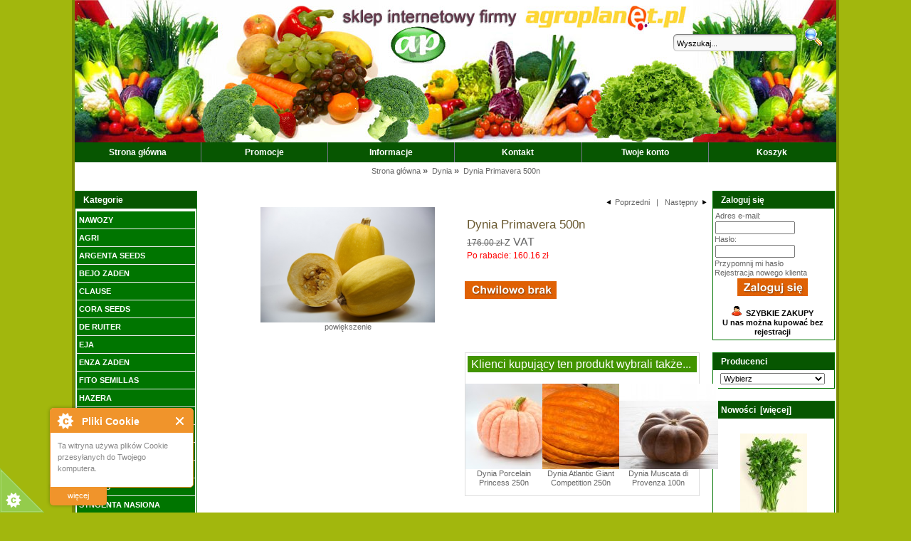

--- FILE ---
content_type: text/html; charset=UTF-8
request_url: https://www.nasionaholenderskie.pl/dynia-primavera-500n-p-3899.html
body_size: 21434
content:
<!DOCTYPE html PUBLIC "-//W3C//DTD XHTML 1.0 Transitional//EN" "http://www.w3.org/TR/xhtml1/DTD/xhtml1-transitional.dtd">
<html xmlns="http://www.w3.org/1999/xhtml" dir="ltr" lang="pl">
<head>
<title>Dynia Primavera 500n - 160.16&nbsp;zł : Nasiona holenderskie - Agroplanet, Sklep internetowy</title>
<meta http-equiv="Content-Type" content="text/html; charset=UTF-8" />
<meta name="keywords" content="Dynia Primavera 500n, Brokuł, Burak ćwikłowy, Burak liściowy, Fasola żółta, Kalafior biały, Pietruszka korzeniowa, Marchew, Papryka, Kapusta czerwona, Pomidor tunelowy, Kapusta biała, Ogórek gruntowy, Kapusta pekińska, Kapusta włoska, Por, Cebula szczypiorowa, Rzodkiewka, Rzodkiew biała, Ogórek szklarniowy, Podkładki, Dynia figolistna, Kalarepa, Seler korzeniowy, Oberżyna - Bakłażan, FOLIE OGRODNICZE, Brukselka, Cebula żółta, Cebula czerwona, Pasternak, Sałata masłowa, Sałata krucha - lodowa, Pomidor gruntowy, Pomidor szklarniowy, Sałata rzymska, Pietruszka naciowa, Cykoria sałatowa, Cukinia, Kalafior kolorowy, Seler naciowy - łodygowy, Kukurydza cukrowa, Dynia, Arbuz, Patison, Fasola zielona, Cebula biała, Sałaty inne, Kapusta chińska Pak choi, Rzepa biała, Koper, Kapusta stożkowa, Szpinak, Cykoria liściowa, Pomidor malinowy, Papryka ostra, NASIONA POLSKIE, NAWODNIENIA, Bób, BEJO ZADEN, Pomidor pomarańczowy, Pomidor innowacje, Ogórek partenokarpny, EJA, Jarmuż, Pomidor żółty - pomarańcz, Kapusta biała 50-60 dni, Kapusta biała 60-75 dni, Kapusta biała 75-100 dni, Kapusta biała kwaszenie 100-160 dni, Kapusta biała przechowywanie 110-160 dni, Kapusta biała supermarkety, Rzepa czarna, NASIONA KWIATÓW, RIJK ZWAAN, Seler listkowy, Szparag, NASIONA FIRMY POLAN, Słonecznik jadalny, Brukiew, HAZERA, Fasola tyczna, Cebula ozima, DE RUITER, SEMINIS, NAWOZY, SYNGENTA NASIONA, Szalotka, WING SEED, ISI Sementi, Zioła, NASIONA AMATORSKIE, KLIPSY DO SZCZEPIENIA, Burak podłużny, Szczaw, Papryka kremowa, Papryka czerwona, Papryka żółta, Papryka pomarańczowa, Kalafior biały 50-65 dni, Kalafior biały 68-85 dni, Kalafior biały 85-115 dni, Kalafior kiłoodporny, Kapusta biała kiłoodporna, YUKSEL, ENZA ZADEN, CLAUSE, Endywia, NASIONA EKOLOGICZNE, CORA SEEDS, Roszponka, FITO SEMILLAS, ARGENTA SEEDS, Groch, HORTAG SEED, AGRI, UNIGEN SEEDS, TAKII SEED, Kapusta różowa, Rukola, Fenkuł, Melon, Słonecznik ozdobny, Rabarbar, GRZYBNIE GRZYBÓW, nasiona holenderskie, nasiona warzyw, folie, nawozy, trawy, agroplanet.pl, srodki ochrony roslin, środki ochrony roślin" />
<meta name="description" content="Nasiona holenderskie - Agroplanet Dynia Primavera 500n - Wydajność oraz wyrównanie w dyniach makaronowych . Dynia makaronowa o wysokim potencjale plonotwórczym . Owoce wyrównane o kolorze jasnożółtym osiągające wagę 1,5-2,5 kg. Przeciętnie od 3 do 4 owoców na krzaku . " />
<meta http-equiv="imagetoolbar" content="no" />
<meta name="author" content="Zen Cart Professional PL&trade; Team i inni" />
<meta property="og:title" content="Dynia Primavera 500n" />
<meta property="og:site_name" content="Agroplanet" />
<meta property="og:url" content="https://www.nasionaholenderskie.pl/dynia-primavera-500n-p-3899.html" />
<meta property="og:image" content="https://www.nasionaholenderskie.pl/images/Dynia Primavera.png" />
<link rel="icon" href="favicon.ico" type="image/x-icon" />
<link rel="shortcut icon" href="favicon.ico" type="image/x-icon" />

<base href="https://www.nasionaholenderskie.pl/" />

<link rel="stylesheet" type="text/css" media="print" href="includes/templates/altkomp_ultimate/css/print_stylesheet.css" />
<link rel="stylesheet" type="text/css" href='/includes/templates/altkomp_ultimate/css/style_jscroller.css' />
<link rel="stylesheet" type="text/css" href='/includes/templates/altkomp_ultimate/css/stylesheet_carousel.css' />
<link rel="stylesheet" type="text/css" href='/includes/templates/altkomp_ultimate/css/stylesheet_contentglider.css' />
<link rel="stylesheet" type="text/css" href='/includes/templates/altkomp_ultimate/css/stylesheet_cookie_control.css' />
<link rel="stylesheet" type="text/css" href='/includes/templates/altkomp_ultimate/css/stylesheet_dotpaypl.css' />
<link rel="stylesheet" type="text/css" href='/includes/templates/altkomp_ultimate/css/stylesheet_inc_ex_tax.css' />
<link rel="stylesheet" type="text/css" href='/includes/templates/altkomp_ultimate/css/stylesheet_manufacturer_discount.css' />
<link rel="stylesheet" type="text/css" href='/includes/templates/altkomp_ultimate/css/stylesheet_platnoscipl.css' />
<link rel="stylesheet" type="text/css" href='/includes/templates/altkomp_ultimate/css/stylesheet_zen_lightbox.css' />
<link rel="stylesheet" type="text/css" href='/includes/templates/altkomp_ultimate/css/mycss/reset.css' />
<link rel="stylesheet" type="text/css" href='/includes/templates/altkomp_ultimate/css/mycss/buttons.css' />
<link rel="stylesheet" type="text/css" href='/includes/templates/altkomp_ultimate/css/mycss/headerMenu.css' />
<link rel="stylesheet" type="text/css" href='/includes/templates/altkomp_ultimate/css/mycss/footer.css' />
<link rel="stylesheet" type="text/css" href='/includes/templates/altkomp_ultimate/css/mycss/colors.css' />
<link rel="stylesheet" type="text/css" href='/includes/templates/altkomp_ultimate/css/mycss/theme.css' />
<link rel="stylesheet" type="text/css" href='/includes/templates/altkomp_ultimate/css/mycss/product.info.css' />
<script type='text/javascript' src='/includes/modules/pages/product_info/jscript_textarea_counter.js'></script>
<script type="text/javascript">//<![CDATA[
// cookieControl version 5.1 (2012-06-19, RA, leigh)
// Copyright (c) 2012 Civic UK (http://www.civicuk.com/cookie-law/)
function cookieControl(a){if(typeof(a)=="undefined"){a={pollPeriod:25,pollIncrement:1.25}}a.pollPeriod=a.pollPeriod||25;a.pollIncrement=a.pollIncrement||1.25;a.jQueryUrl=a.jQueryUrl||"' . DIR_WS_TEMPLATE . 'jscript/jscript_jquery.min.js";if(typeof(jQuery)=="undefined"||parseInt(jQuery.fn.jquery.replace(/\./g,""))<144){document.write('<script type="text/javascript" src="'+a.jQueryUrl+'"><\/script>')}_cookieControlPoll(a)}function _cookieControlPoll(a){if(typeof(jQuery)=="undefined"){setTimeout(function(){_cookieControlPoll(a)},a.pollPeriod);a.pollPeriod*=a.pollIncrement}else{jQuery(function(){CookieControl.init(a)})}}var CookieControl={options:{countries:"United Kingdom",shape:"triangle",position:"left",theme:"light",introText:"~introduction_text",fullText:"~full_text",cookieOnText:"Cookies are on",cookieOffText:"Cookies are off",cookieName:"civicAllowCookies",protectedCookies:[],iconStatusCookieName:"civicShowCookieIcon",cookiePath:"/",clickFadeSpeed:1000,acceptDelay:400,startOpen:false,autoHide:60000,autoDelete:60000,domain:"",subdomains:true,html:'<div id="cccwr"><div id="ccc-state" class="ccc-pause"><div id="ccc-icon"><button><span>Cookie Control</span></button></div><div class="ccc-widget"><div class="ccc-outer"><div class="ccc-inner"><h2>Pliki Cookie</h2><div class="ccc-content"><p class="ccc-intro"></p><div class="ccc-expanded"></div><div id="ccc-cookies-switch" style="background-position-x: 0;"><a id="cctoggle" style="background-position-x: 0;"><span id="cctoggle-text">Cookies test</span></a></div><div id="ccc-implicit-warning">(Został przesłany tylko jeden plik do obsługi ustawień tego okienka)</div><div id="ccc-explicit-checkbox"><label><input id="cchide-popup" type="checkbox" name="ccc-hide-popup" value="Y" /> Do not ask me again <br /></label>(Ticking this sets a cookie to hide this popup if you then hit close. This will not store any personal information)</div><button class="ccc-close">Close</button></div></div></div><button class="ccc-expand">więcej</button></div></div></div>',onReady:null,onCookiesAllowed:null,onCookiesNotAllowed:null,onAccept:null,consentModel:"information_only"},init:function(a){this._jc=false;this.options=jQuery.extend(this.options,a);this.initWidget();this.readyEvent();if(this.maySendCookies()){this.cookiesAllowedEvent()}else{this.cookiesNotAllowedEvent()}},cookieLawApplies:function(){if(this.countryHasCookieLaw()){return true}return false},maySendCookies:function(){if(!this.cookieLawApplies()){return true}if(this.consented()){return true}return false},consented:function(){return this._jc||(this.getCookie(this.options.cookieName)==="yes")},reset:function(){this.setCookie(this.options.cookieName,"",true);this.setCookie(this.options.iconStatusCookieName,"",true);this.setCookie("ccNoPopup","",true)},initWidget:function(){if(!this.cookieLawApplies()){return}if(this.getCookie(this.options.iconStatusCookieName)==="no"){return}this.initShowCookieWidget()},initShowCookieWidget:function(){var e=this.consented();if(jQuery("#cccwr .ccc-outer").length){return}jQuery("head").append('<style type="text/css">'+this.options.css+"</style>");jQuery("body").prepend(this.options.html);var a=jQuery("#ccc-icon");var c=jQuery("#ccc-state");jQuery("#cccwr").addClass("ccc-"+this.options.position);a.addClass("ccc-"+this.options.shape);jQuery("#cccwr .ccc-intro").append(this.options.introText);jQuery("#cccwr .ccc-expanded").prepend(this.options.fullText);jQuery("#cccwr").addClass("ccc-"+this.options.theme);a.show();c.addClass(e?"ccc-go":"ccc-pause");var d=this.getCookie(this.options.cookieName);switch(this.options.consentModel){case"information_only":c.removeClass("ccc-pause").addClass("ccc-go");jQuery("#cctoggle-text").addClass("cctoggle-text-on");jQuery("#cctoggle-text").html(CookieControl.options.cookieOnText);break;case"implicit":jQuery("#cccwr #ccc-cookies-switch").show();if(!d){c.removeClass("ccc-pause").addClass("ccc-go");jQuery("#cctoggle-text").addClass("cctoggle-text-on");jQuery("#cctoggle-text").html(CookieControl.options.cookieOnText);CookieControl._jc=true;CookieControl.acceptEvent();CookieControl.setCookie(CookieControl.options.cookieName,"yes");CookieControl.cookiesAllowedEvent()}CookieControl.options.protectedCookies.push(CookieControl.options.cookieName);break;case"explicit":var b=this.getCookie("ccNoPopup");if(b=="no"){jQuery("#cccwr #cchide-popup").attr("checked",true)}else{jQuery("#cccwr #cchide-popup").removeAttr("checked")}jQuery("#cccwr #ccc-cookies-switch").show();jQuery("#cctoggle-text").addClass("cctoggle-text-off");jQuery("#cctoggle-text").val(CookieControl.options.cookieOffText);break}if(this.options.consentModel!="information_only"){if(d=="yes"){jQuery("#cccwr #ccc-cookies-switch #ccc-cookies-checkbox").attr("checked",true);jQuery("#cctoggle").addClass("cctoggle-on");jQuery("#cctoggle-text").removeClass("cctoggle-text-off").addClass("cctoggle-text-on");jQuery("#cctoggle-text").html(CookieControl.options.cookieOnText)}else{if(!d&&this.options.consentModel=="implicit"){jQuery("#cccwr #ccc-cookies-switch #ccc-cookies-checkbox").attr("checked",true);jQuery("#cctoggle").addClass("cctoggle-on");jQuery("#cctoggle-text").removeClass("cctoggle-text-off").addClass("cctoggle-text-on");jQuery("#cctoggle-text").html(CookieControl.options.cookieOnText)}else{jQuery("#cccwr #ccc-cookies-switch #ccc-cookies-checkbox").removeAttr("checked");jQuery("#cctoggle").removeClass("cctoggle-on");jQuery("#cctoggle-text").removeClass("cctoggle-text-on").addClass("cctoggle-text-off");jQuery("#cctoggle-text").html(CookieControl.options.cookieOffText);if(CookieControl.options.consentModel=="implicit"){jQuery("#cccwr #ccc-implicit-warning").show()}else{if(CookieControl.options.consentModel=="explicit"){jQuery("#cccwr #ccc-explicit-checkbox").show()}}}}}else{if(d==false){c.removeClass("ccc-pause").addClass("ccc-go");jQuery("#cctoggle-text").removeClass("cctoggle-text-off").addClass("cctoggle-text-on");jQuery("#cctoggle-text").html(CookieControl.options.cookieOnText);CookieControl._jc=true;CookieControl.acceptEvent();CookieControl.setCookie(CookieControl.options.cookieName,"yes");CookieControl.cookiesAllowedEvent()}}a.click(function(f){f.preventDefault();jQuery("#cccwr .ccc-widget").clearQueue().fadeToggle(CookieControl.options.clickFadeSpeed)});jQuery("#cccwr #cchide-popup").click(function(g){var f=jQuery(this).attr("checked");var h=CookieControl;if(f==true){h.setCookie("ccNoPopup","no");jQuery("#cccwr .ccc-widget").fadeOut(CookieControl.options.clickFadeSpeed)}else{h.setCookie("ccNoPopup","",true)}});jQuery("#cccwr .ccc-close").click(function(f){f.preventDefault();jQuery("#cccwr .ccc-widget").clearQueue().fadeOut(CookieControl.options.clickFadeSpeed)});jQuery("#cccwr .ccc-expand").click(function(){var f=jQuery(this);if(jQuery(".ccc-expanded").css("display")==="none"){jQuery(".ccc-expanded").slideDown(200,function(){f.text("mniej")});jQuery(this).css({backgroundPosition:"center 0"})}else{jQuery(".ccc-expanded").slideUp(200,function(){f.text("więcej")});jQuery(this).css({backgroundPosition:"center -9px"})}});jQuery("#cctoggle").click(function(){if(jQuery(this).hasClass("cctoggle-on")){jQuery("#cctoggle-text").html("");jQuery("#cctoggle-text").removeClass("cctoggle-text-on");jQuery(this).animate({"background-position-x":"0"},250,function(){jQuery(this).removeClass("cctoggle-on");c.removeClass("ccc-go").addClass("ccc-pause");CookieControl._jc=false;if(CookieControl.options.consentModel!="explicit"){CookieControl.setCookie(CookieControl.options.cookieName,"no")}else{CookieControl.setCookie(CookieControl.options.cookieName,"",true)}CookieControl.cookiesNotAllowedEvent();if(CookieControl.options.consentModel=="implicit"){jQuery("#cccwr #ccc-implicit-warning").slideDown();jQuery("#cccwr .ccc-widget").fadeOut(5000)}else{if(CookieControl.options.consentModel=="explicit"){if(jQuery.browser.msie&&parseInt(jQuery.browser.version,10)===7){jQuery("#cccwr #ccc-explicit-checkbox").show()}else{jQuery("#cccwr #ccc-explicit-checkbox").slideDown()}}}jQuery("#cctoggle-text").addClass("cctoggle-text-off");jQuery("#cctoggle-text").html(CookieControl.options.cookieOffText);CookieControl.delAllCookies(CookieControl.options.protectedCookies)})}else{jQuery("#cctoggle-text").html("");jQuery("#cctoggle-text").removeClass("cctoggle-text-off");jQuery(this).animate({"background-position-x":"100%"},250,function(){jQuery(this).addClass("cctoggle-on");c.removeClass("ccc-pause").addClass("ccc-go");CookieControl._jc=true;CookieControl.acceptEvent();CookieControl.setCookie(CookieControl.options.cookieName,"yes");CookieControl.cookiesAllowedEvent();if(CookieControl.options.consentModel=="implicit"){jQuery("#cccwr #ccc-implicit-warning").slideUp()}else{if(CookieControl.options.consentModel=="explicit"){jQuery("#cccwr #ccc-explicit-checkbox").slideUp()}}jQuery("#cctoggle-text").addClass("cctoggle-text-on");jQuery("#cctoggle-text").html(CookieControl.options.cookieOnText);jQuery("#cccwr .ccc-widget").fadeOut(2000)})}});var b=this.getCookie("ccNoPopup");if(this.options.startOpen&&d!="yes"&&d!="no"&&b!="no"){jQuery("#cccwr .ccc-widget").fadeIn(this.options.clickFadeSpeed).delay(this.options.autoHide).fadeOut(this.options.clickFadeSpeed,function(){if(!CookieControl.getCookie(CookieControl.options.cookieName)&&CookieControl.options.consentModel!="explicit"){CookieControl._jc=false;CookieControl.setCookie(CookieControl.options.cookieName,"no");CookieControl.cookiesNotAllowedEvent()}});jQuery("#cccwr .ccc-widget").mouseover(function(){jQuery("#cccwr .ccc-widget").clearQueue();if(!CookieControl.getCookie(CookieControl.options.cookieName)&&CookieControl.options.consentModel!="explicit"){CookieControl._jc=false;CookieControl.setCookie(CookieControl.options.cookieName,"no");CookieControl.cookiesNotAllowedEvent()}})}},countryHasCookieLaw:function(){if(this.options.countries&&typeof(geoplugin_countryName)==="function"){var a=geoplugin_countryName().replace(/^\s+|\s+$/g,"");if(typeof(this.options.countries)==="string"){this.options.countries=this.options.countries.split(/\s*,\s*/)}return jQuery.inArray(geoplugin_countryName().replace(/^\s+|\s+$/g,""),this.options.countries)>=0}return true},checkShowIconState:function(){var a=CookieControl;if(jQuery(".ccc-widget input[name=showicon]:checked").val()==="N"){this.setCookie(a.options.iconStatusCookieName,"no");return true}else{this.setCookie(a.options.iconStatusCookieName,"yes");return false}},setCookie:function(a,k,b,l){var e="Thursday, 01-Jan-1970 00:00:01 GMT";if(!b){var g=new Date();var d=1000*60*60*24*90;var c=new Date(g.getTime()+d);var e=c.toGMTString()}var f=this.options.domain;if(f.length===0){var i=window.location.hostname;var h=2;if(i.match(/\.(gov|police|org|co|uk|ltd|me|plc|ac|net)\.\w{2}/)){h=3}var j=i.split(".").reverse();j.length=h;f=j.reverse().toString().replace(/,/g,".")}if(this.options.subdomains===true){domainString=";domain="+f}else{domainString=";domain="+i}document.cookie=a+"="+k+";expires="+e+";path="+this.options.cookiePath+domainString},getCookie:function(a){var b=false;jQuery.each(document.cookie.split(";"),function(e,f){var d=f.split("=");if(d[0].replace(/^\s+|\s+$/g,"")===a){b=unescape(d[1]);return false}});if("undefined"===typeof b){b=false}return b},delCookie:function(a,c,d){var c=c||document.domain;var d=d||"/";var b=a+"=;expires=Thursday, 01-Jan-1970 00:00:01 GMT;; domain="+c+"; path="+d;document.cookie=b},delAllCookies:function(d){if(!this.options.autoDelete){return}var e=document.cookie.split(/;\s*/);var c;for(c=0;c<e.length;c++){var b=e[c];var f=b.indexOf("=");var a=f>-1?b.substr(0,f):b;if(jQuery.inArray(a,d)<0){this.setCookie(a,"",true);this.delCookie(a)}}},acceptEvent:function(a){if(this.firedAcceptEvent||this.getCookie(this.options.cookieName)==="yes"){return}this.firedAcceptEvent=true;if(typeof(this.options.onAccept)=="function"){this.options.onAccept(this)}return a},readyEvent:function(a){if(typeof(this.options.onReady)=="function"){this.options.onReady(this)}return a},cookiesNotAllowedEvent:function(a){if(typeof(this.options.onCookiesNotAllowed)=="function"){this.options.onCookiesNotAllowed(this)}return a},cookiesAllowedEvent:function(a){if(typeof(this.options.onCookiesAllowed)=="function"){this.options.onCookiesAllowed(this)}return a}};
   //]]>
</script>  <script type="text/javascript" src="includes/js/jscroller2-1.5.js"></script><script language="javascript" type="text/javascript"><!--
function popupWindow(url) {
  window.open(url,'popupWindow','toolbar=no,location=no,directories=no,status=no,menubar=no,scrollbars=no,resizable=yes,copyhistory=no,width=100,height=100,screenX=150,screenY=150,top=150,left=150')
}
function popupWindowPrice(url) {
  window.open(url,'popupWindow','toolbar=no,location=no,directories=no,status=no,menubar=no,scrollbars=yes,resizable=yes,copyhistory=no,width=600,height=400,screenX=150,screenY=150,top=150,left=150')
}
//--></script><script type="text/javascript" src="includes/templates/altkomp_ultimate/jscript/jquery-1.4.4.min.js"></script>
<script language="javascript" type="text/javascript"><!--
/*
	Slimbox v2.04 - The ultimate lightweight Lightbox clone for jQuery
	(c) 2007-2010 Christophe Beyls <http://www.digitalia.be>
	MIT-style license.
*/
(function(w){var E=w(window),u,f,F=-1,n,x,D,v,y,L,r,m=!window.XMLHttpRequest,s=[],l=document.documentElement,k={},t=new Image(),J=new Image(),H,a,g,p,I,d,G,c,A,K;w(function(){w("body").append(w([H=w('<div id="lbOverlay" />')[0],a=w('<div id="lbCenter" />')[0],G=w('<div id="lbBottomContainer" />')[0]]).css("display","none"));g=w('<div id="lbImage" />').appendTo(a).append(p=w('<div style="position: relative;" />').append([I=w('<a id="lbPrevLink" href="#" />').click(B)[0],d=w('<a id="lbNextLink" href="#" />').click(e)[0]])[0])[0];c=w('<div id="lbBottom" />').appendTo(G).append([w('<a id="lbCloseLink" href="#" />').click(C)[0],A=w('<div id="lbCaption" />')[0],K=w('<div id="lbNumber" />')[0],w('<div style="clear: both;" />')[0]])[0]});w.slimbox=function(O,N,M){u=w.extend({loop:false,overlayOpacity:0.8,overlayFadeDuration:400,resizeDuration:400,resizeEasing:"swing",initialWidth:250,initialHeight:250,imageFadeDuration:400,captionAnimationDuration:400,counterText:"Image {x} of {y}",closeKeys:[27,88,67],previousKeys:[37,80],nextKeys:[39,78]},M);if(typeof O=="string"){O=[[O,N]];N=0}y=E.scrollTop()+(E.height()/2);L=u.initialWidth;r=u.initialHeight;w(a).css({top:Math.max(0,y-(r/2)),width:L,height:r,marginLeft:-L/2}).show();v=m||(H.currentStyle&&(H.currentStyle.position!="fixed"));if(v){H.style.position="absolute"}w(H).css("opacity",u.overlayOpacity).fadeIn(u.overlayFadeDuration);z();j(1);f=O;u.loop=u.loop&&(f.length>1);return b(N)};w.fn.slimbox=function(M,P,O){P=P||function(Q){return[Q.href,Q.title]};O=O||function(){return true};var N=this;return N.unbind("click").click(function(){var S=this,U=0,T,Q=0,R;T=w.grep(N,function(W,V){return O.call(S,W,V)});for(R=T.length;Q<R;++Q){if(T[Q]==S){U=Q}T[Q]=P(T[Q],Q)}return w.slimbox(T,U,M)})};function z(){var N=E.scrollLeft(),M=E.width();w([a,G]).css("left",N+(M/2));if(v){w(H).css({left:N,top:E.scrollTop(),width:M,height:E.height()})}}function j(M){if(M){w("object").add(m?"select":"embed").each(function(O,P){s[O]=[P,P.style.visibility];P.style.visibility="hidden"})}else{w.each(s,function(O,P){P[0].style.visibility=P[1]});s=[]}var N=M?"bind":"unbind";E[N]("scroll resize",z);w(document)[N]("keydown",o)}function o(O){var N=O.keyCode,M=w.inArray;return(M(N,u.closeKeys)>=0)?C():(M(N,u.nextKeys)>=0)?e():(M(N,u.previousKeys)>=0)?B():false}function B(){return b(x)}function e(){return b(D)}function b(M){if(M>=0){F=M;n=f[F][0];x=(F||(u.loop?f.length:0))-1;D=((F+1)%f.length)||(u.loop?0:-1);q();a.className="lbLoading";k=new Image();k.onload=i;k.src=n}return false}function i(){a.className="";w(g).css({backgroundImage:"url("+n+")",visibility:"hidden",display:""});w(p).width(k.width);w([p,I,d]).height(k.height);w(A).html(f[F][1]||"");w(K).html((((f.length>1)&&u.counterText)||"").replace(/{x}/,F+1).replace(/{y}/,f.length));if(x>=0){t.src=f[x][0]}if(D>=0){J.src=f[D][0]}L=g.offsetWidth;r=g.offsetHeight;var M=Math.max(0,y-(r/2));if(a.offsetHeight!=r){w(a).animate({height:r,top:M},u.resizeDuration,u.resizeEasing)}if(a.offsetWidth!=L){w(a).animate({width:L,marginLeft:-L/2},u.resizeDuration,u.resizeEasing)}w(a).queue(function(){w(G).css({width:L,top:M+r,marginLeft:-L/2,visibility:"hidden",display:""});w(g).css({display:"none",visibility:"",opacity:""}).fadeIn(u.imageFadeDuration,h)})}function h(){if(x>=0){w(I).show()}if(D>=0){w(d).show()}w(c).css("marginTop",-c.offsetHeight).animate({marginTop:0},u.captionAnimationDuration);G.style.visibility=""}function q(){k.onload=null;k.src=t.src=J.src=n;w([a,g,c]).stop(true);w([I,d,g,G]).hide()}function C(){if(F>=0){q();F=x=D=-1;w(a).hide();w(H).stop().fadeOut(u.overlayFadeDuration,j)}return false}})(jQuery);

// AUTOLOAD CODE BLOCK (MAY BE CHANGED OR REMOVED)
if (!/android|iphone|ipod|series60|symbian|windows ce|blackberry/i.test(navigator.userAgent)) {
	jQuery(function($) {
		$("a[rel^='lightbox']").slimbox({/* Put custom options here */}, null, function(el) {
			return (this == el) || ((this.rel.length > 8) && (this.rel == el.rel));
		});
	});
}

jQuery(function($) {
        $("a[rel^='lightbox']").slimbox({overlayOpacity:0.8,overlayFadeDuration:400,resizeDuration:400,resizeTransition:false,initialWidth:250,initialHeight:250,imageFadeDuration:400,captionAnimationDuration:400,counterText:"Obrazek {x} z {y}",closeKeys:[27,88,67],previousKeys:[37,80],nextKeys:[39,78]}, function(el) 
        {
                return [el.href, el.title /* + '<br /><a href="' + el.href + '">Download this image</a>'*/];
        }, function(el) {
                return (this == el) || ((this.rel.length > 8) && (this.rel == el.rel));
        });
});
//--></script>

<script type='text/javascript' src='/includes/templates/altkomp_ultimate/jscript/libs/jquery/1.5.2/jquery-1.5.2.min.js'></script>
<script src="js/jquery-1.4.4.min.js" type="text/javascript" charset="utf-8"></script>
<script src="js/jquery.tools.min.js" type="text/javascript" charset="utf-8"></script>
<script type="text/javascript">
var _gaq = _gaq || [];
_gaq.push(['_setAccount', 'UA-28665271-1']);
_gaq.push(['_trackPageview']);
(function() {
var ga = document.createElement('script'); ga.type = 'text/javascript'; ga.async = true;
ga.src = ('https:' == document.location.protocol ? 'https://ssl' : 'http://www') + '.google-analytics.com/ga.js';
var s = document.getElementsByTagName('script')[0]; s.parentNode.insertBefore(ga, s);
})();
</script> 
</head>
<body id="productinfoBody">




<!--bof-header logo and navigation display-->

<div id="headerWrapper">


<!--bof-branding display-->
<div id="logoWrapper">
    <div id="logo"><a href="https://www.nasionaholenderskie.pl/"><img src="includes/templates/altkomp_ultimate/images/logo.png" alt="www.nasionaholenderskie.pl" title=" www.nasionaholenderskie.pl " width="400" height="159" /></a></div>    
    <div id="taglineWrapper">
    </div>

<div id="navMainSearch"><form name="quick_find_header" action="https://www.nasionaholenderskie.pl/index.php?main_page=advanced_search_result" method="get"><input type="hidden" name="main_page" value="advanced_search_result" /><input type="hidden" name="search_in_description" value="0" /><input type="text" name="keyword" size="6" maxlength="30" class="text" value="Wyszukaj..." onfocus="if (this.value == 'Wyszukaj...') this.value = '';" onblur="if (this.value == '') this.value = 'Wyszukaj...';" />&nbsp;<input type="image" src="includes/templates/altkomp_ultimate/buttons/polish/button_search1.gif" alt="" /></form></div>
</div>
<br class="clearBoth" />
<!--eof-branding display-->

<!--eof-header logo and navigation display-->

<!--bof-optional categories tabs navigation display-->


<div class="clearBoth"></div><!--eof-optional categories tabs navigation display-->

<!--bof-header ezpage links-->
<!--eof-header ezpage links-->
</div>
<!--bof-drop down menu display-->
<div id="headerMenuContainer">


<div id="dropMenuWrapper">
        <div id="dropMenu">
          <ul class="level1">
		  
		  
            <li class="submenu"><a href="https://www.nasionaholenderskie.pl/">Strona główna</a>
              <ul class="level2">
                <li><a href="https://www.nasionaholenderskie.pl/products_new.html">Nowe produkty</a></li>
                <li><a href="https://www.nasionaholenderskie.pl/products_all.html">Wszystkie produkty</a></li>
                <li><a href="https://www.nasionaholenderskie.pl/specials.html">Promocje</a></li>
                <li><a href="https://www.nasionaholenderskie.pl/index.php?main_page=advanced_search">Wyszukiwarka</a></li>
              </ul>
            </li>
            <li class="submenu"><a href="https://www.nasionaholenderskie.pl/specials.html">Promocje</a>
			


            </li>
            <li class="submenu"><a href="https://www.nasionaholenderskie.pl/">Informacje</a>
              <ul class="level2">
			                    <li><a href="https://www.nasionaholenderskie.pl/shippinginfo.html">Dostawa</a></li>
								                <li><a href="https://www.nasionaholenderskie.pl/privacy.html">Bezpieczeństwo</a></li>
								                <li><a href="https://www.nasionaholenderskie.pl/conditions.html">Regulamin</a></li>
				                <!--<li><a href="https://www.nasionaholenderskie.pl/about_us.html">O nas</a></li>-->
                                <li><a href="https://www.nasionaholenderskie.pl/site_map.html">Mapa witryny</a></li>
                                                                <li><a href="https://www.nasionaholenderskie.pl/discount_coupon.html">Kupony rabatowe</a></li>
                                                <li><a href="https://www.nasionaholenderskie.pl/index.php?main_page=unsubscribe">Rezygnacja z biuletynu</a></li>
                                              </ul>
            </li>
            <li><a href="https://www.nasionaholenderskie.pl/contact_us.html">Kontakt</a></li>
            <li class="submenu"><a href="https://www.nasionaholenderskie.pl/index.php?main_page=account">Twoje konto</a>
              <ul class="level2">
                                <li><a href="https://www.nasionaholenderskie.pl/index.php?main_page=login">Zaloguj się</a></li>
                <li><a href="https://www.nasionaholenderskie.pl/index.php?main_page=create_account">Utwórz konto</a></li>
                              </ul>
            </li>
                        <li><a class="noLine" href="https://www.nasionaholenderskie.pl/index.php?main_page=shopping_cart">Koszyk</a></li>
                      </ul>
		  
		  
        </div>
</div>
<div class="clearBoth"></div></div>
<!--eof-drop down menu display-->
<div class="clearBoth"></div>

<div id="mainWrapper">

<!-- bof  breadcrumb -->
<br class="clearBoth" />
    <div id="navBreadCrumb"><center>  <a href="https://www.nasionaholenderskie.pl/">Strona główna</a>&nbsp;<b>&raquo;</b>&nbsp;
  <a href="https://www.nasionaholenderskie.pl/dynia-c-45.html">Dynia</a>&nbsp;<b>&raquo;</b>&nbsp;
Dynia Primavera 500n
</center></div>
<!-- eof breadcrumb -->

<table width="100%" border="0" cellspacing="0" cellpadding="0" id="contentMainWrapper">
  <tr>

 <td id="navColumnOne" class="columnLeft" style="width: 170px">
<div id="navColumnOneWrapper" style="width: 170px"><!--// bof: categories //-->
<div class="leftBoxContainer" id="categories" style="width: 170px">
<h3 class="leftBoxHeading" id="categoriesHeading">Kategorie</h3>
<div id="categoriesContent" class="sideBoxContent"><ul><li><a class="category-top" href="https://www.nasionaholenderskie.pl/nawozy-c-218.html">NAWOZY</a><ul></ul></li><li><a class="category-top" href="https://www.nasionaholenderskie.pl/agri-c-382.html">AGRI</a></li><li><a class="category-top" href="https://www.nasionaholenderskie.pl/argenta-seeds-c-377.html">ARGENTA SEEDS</a></li><li><a class="category-top" href="https://www.nasionaholenderskie.pl/bejo-zaden-c-64.html">BEJO ZADEN</a><ul></ul></li><li><a class="category-top" href="https://www.nasionaholenderskie.pl/clause-c-312.html">CLAUSE</a><ul></ul></li><li><a class="category-top" href="https://www.nasionaholenderskie.pl/cora-seeds-c-360.html">CORA SEEDS</a></li><li><a class="category-top" href="https://www.nasionaholenderskie.pl/de-ruiter-c-188.html">DE RUITER</a><ul></ul></li><li><a class="category-top" href="https://www.nasionaholenderskie.pl/eja-c-86.html">EJA</a><ul></ul></li><li><a class="category-top" href="https://www.nasionaholenderskie.pl/enza-zaden-c-305.html">ENZA ZADEN</a><ul></ul></li><li><a class="category-top" href="https://www.nasionaholenderskie.pl/fito-semillas-c-371.html">FITO SEMILLAS</a></li><li><a class="category-top" href="https://www.nasionaholenderskie.pl/hazera-c-135.html">HAZERA</a><ul></ul></li><li><a class="category-top" href="https://www.nasionaholenderskie.pl/hortag-seed-c-381.html">HORTAG SEED</a></li><li><a class="category-top" href="https://www.nasionaholenderskie.pl/isi-sementi-c-265.html">ISI Sementi</a></li><li><a class="category-top" href="https://www.nasionaholenderskie.pl/nasiona-ekologiczne-c-340.html">NASIONA EKOLOGICZNE</a><ul></ul></li><li><a class="category-top" href="https://www.nasionaholenderskie.pl/rijk-zwaan-c-164.html">RIJK ZWAAN</a><ul></ul></li><li><a class="category-top" href="https://www.nasionaholenderskie.pl/seminis-c-193.html">SEMINIS</a><ul></ul></li><li><a class="category-top" href="https://www.nasionaholenderskie.pl/syngenta-nasiona-c-220.html">SYNGENTA NASIONA</a><ul></ul></li><li><a class="category-top" href="https://www.nasionaholenderskie.pl/takii-seed-c-394.html">TAKII SEED</a><ul></ul></li><li><a class="category-top" href="https://www.nasionaholenderskie.pl/unigen-seeds-c-383.html">UNIGEN SEEDS</a></li><li><a class="category-top" href="https://www.nasionaholenderskie.pl/wing-seed-c-264.html">WING SEED</a></li><li><a class="category-top" href="https://www.nasionaholenderskie.pl/yuksel-c-304.html">YUKSEL</a><ul></ul></li><li><a class="category-top" href="https://www.nasionaholenderskie.pl/arbuz-c-46.html">Arbuz</a></li><li><a class="category-top" href="https://www.nasionaholenderskie.pl/bob-c-63.html">Bób</a></li><li><a class="category-top" href="https://www.nasionaholenderskie.pl/brokul-c-7.html">Brokuł</a></li><li><a class="category-top" href="https://www.nasionaholenderskie.pl/brukiew-c-134.html">Brukiew</a></li><li><a class="category-top" href="https://www.nasionaholenderskie.pl/brukselka-c-30.html">Brukselka</a></li><li><a class="category-top" href="https://www.nasionaholenderskie.pl/burak-cwiklowy-c-8.html">Burak ćwikłowy</a></li><li><a class="category-top" href="https://www.nasionaholenderskie.pl/burak-lisciowy-c-9.html">Burak liściowy</a></li><li><a class="category-top" href="https://www.nasionaholenderskie.pl/burak-podluzny-c-270.html">Burak podłużny</a></li><li><a class="category-top" href="https://www.nasionaholenderskie.pl/cebula-biala-c-49.html">Cebula biała</a></li><li><a class="category-top" href="https://www.nasionaholenderskie.pl/cebula-czerwona-c-32.html">Cebula czerwona</a></li><li><a class="category-top" href="https://www.nasionaholenderskie.pl/cebula-ozima-c-161.html">Cebula ozima</a></li><li><a class="category-top" href="https://www.nasionaholenderskie.pl/cebula-szczypiorowa-c-19.html">Cebula szczypiorowa</a></li><li><a class="category-top" href="https://www.nasionaholenderskie.pl/cebula-zolta-c-31.html">Cebula żółta</a></li><li><a class="category-top" href="https://www.nasionaholenderskie.pl/cukinia-c-41.html">Cukinia</a></li><li><a class="category-top" href="https://www.nasionaholenderskie.pl/cykoria-lisciowa-c-57.html">Cykoria liściowa</a></li><li><a class="category-top" href="https://www.nasionaholenderskie.pl/cykoria-salatowa-c-40.html">Cykoria sałatowa</a></li><li><a class="category-top" href="https://www.nasionaholenderskie.pl/dynia-c-45.html">Dynia</a></li><li><a class="category-top" href="https://www.nasionaholenderskie.pl/dynia-figolistna-c-26.html">Dynia figolistna</a></li><li><a class="category-top" href="https://www.nasionaholenderskie.pl/endywia-c-339.html">Endywia</a></li><li><a class="category-top" href="https://www.nasionaholenderskie.pl/fasola-tyczna-c-160.html">Fasola tyczna</a></li><li><a class="category-top" href="https://www.nasionaholenderskie.pl/fasola-zielona-c-48.html">Fasola zielona</a></li><li><a class="category-top" href="https://www.nasionaholenderskie.pl/fasola-zolta-c-10.html">Fasola żółta</a></li><li><a class="category-top" href="https://www.nasionaholenderskie.pl/fenkul-c-414.html">Fenkuł</a></li><li><a class="category-top" href="https://www.nasionaholenderskie.pl/groch-c-380.html">Groch</a></li><li><a class="category-top" href="https://www.nasionaholenderskie.pl/jarmuz-c-107.html">Jarmuż</a></li><li><a class="category-top" href="https://www.nasionaholenderskie.pl/kalafior-bialy-c-11.html">Kalafior biały</a></li><li><a class="category-top" href="https://www.nasionaholenderskie.pl/kalafior-bialy-5065-dni-c-298.html">Kalafior biały 50-65 dni</a></li><li><a class="category-top" href="https://www.nasionaholenderskie.pl/kalafior-bialy-6885-dni-c-299.html">Kalafior biały 68-85 dni</a></li><li><a class="category-top" href="https://www.nasionaholenderskie.pl/kalafior-bialy-85115-dni-c-300.html">Kalafior biały 85-115 dni</a></li><li><a class="category-top" href="https://www.nasionaholenderskie.pl/kalafior-kiloodporny-c-301.html">Kalafior kiłoodporny</a></li><li><a class="category-top" href="https://www.nasionaholenderskie.pl/kalafior-kolorowy-c-42.html">Kalafior kolorowy</a></li><li><a class="category-top" href="https://www.nasionaholenderskie.pl/kalarepa-c-27.html">Kalarepa</a></li><li><a class="category-top" href="https://www.nasionaholenderskie.pl/kapusta-biala-c-4.html">Kapusta biała</a></li><li><a class="category-top" href="https://www.nasionaholenderskie.pl/kapusta-biala-5060-dni-c-113.html">Kapusta biała 50-60 dni</a></li><li><a class="category-top" href="https://www.nasionaholenderskie.pl/kapusta-biala-6075-dni-c-114.html">Kapusta biała 60-75 dni</a></li><li><a class="category-top" href="https://www.nasionaholenderskie.pl/kapusta-biala-75100-dni-c-115.html">Kapusta biała 75-100 dni</a></li><li><a class="category-top" href="https://www.nasionaholenderskie.pl/kapusta-biala-kiloodporna-c-302.html">Kapusta biała kiłoodporna</a></li><li><a class="category-top" href="https://www.nasionaholenderskie.pl/kapusta-biala-kwaszenie-100160-dni-c-116.html">Kapusta biała kwaszenie 100-160 dni</a></li><li><a class="category-top" href="https://www.nasionaholenderskie.pl/kapusta-biala-przechowywanie-110160-dni-c-117.html">Kapusta biała przechowywanie 110-160 dni</a></li><li><a class="category-top" href="https://www.nasionaholenderskie.pl/kapusta-biala-supermarkety-c-118.html">Kapusta biała supermarkety</a></li><li><a class="category-top" href="https://www.nasionaholenderskie.pl/kapusta-chinska-pak-choi-c-51.html">Kapusta chińska Pak choi</a></li><li><a class="category-top" href="https://www.nasionaholenderskie.pl/kapusta-czerwona-c-15.html">Kapusta czerwona</a></li><li><a class="category-top" href="https://www.nasionaholenderskie.pl/kapusta-pekinska-c-6.html">Kapusta pekińska</a></li><li><a class="category-top" href="https://www.nasionaholenderskie.pl/kapusta-rozowa-c-407.html">Kapusta różowa</a></li><li><a class="category-top" href="https://www.nasionaholenderskie.pl/kapusta-stozkowa-c-55.html">Kapusta stożkowa</a></li><li><a class="category-top" href="https://www.nasionaholenderskie.pl/kapusta-wloska-c-16.html">Kapusta włoska</a></li><li><a class="category-top" href="https://www.nasionaholenderskie.pl/koper-c-53.html">Koper</a></li><li><a class="category-top" href="https://www.nasionaholenderskie.pl/kukurydza-cukrowa-c-44.html">Kukurydza cukrowa</a></li><li><a class="category-top" href="https://www.nasionaholenderskie.pl/marchew-c-13.html">Marchew</a></li><li><a class="category-top" href="https://www.nasionaholenderskie.pl/melon-c-441.html">Melon</a></li><li><a class="category-top" href="https://www.nasionaholenderskie.pl/oberzyna-baklazan-c-29.html">Oberżyna - Bakłażan</a></li><li><a class="category-top" href="https://www.nasionaholenderskie.pl/ogorek-gruntowy-c-5.html">Ogórek gruntowy</a></li><li><a class="category-top" href="https://www.nasionaholenderskie.pl/ogorek-partenokarpny-c-85.html">Ogórek partenokarpny</a></li><li><a class="category-top" href="https://www.nasionaholenderskie.pl/ogorek-szklarniowy-c-24.html">Ogórek szklarniowy</a></li><li><a class="category-top" href="https://www.nasionaholenderskie.pl/papryka-c-14.html">Papryka</a></li><li><a class="category-top" href="https://www.nasionaholenderskie.pl/papryka-czerwona-c-295.html">Papryka czerwona</a></li><li><a class="category-top" href="https://www.nasionaholenderskie.pl/papryka-kremowa-c-294.html">Papryka kremowa</a></li><li><a class="category-top" href="https://www.nasionaholenderskie.pl/papryka-ostra-c-59.html">Papryka ostra</a></li><li><a class="category-top" href="https://www.nasionaholenderskie.pl/papryka-pomaranczowa-c-297.html">Papryka pomarańczowa</a></li><li><a class="category-top" href="https://www.nasionaholenderskie.pl/papryka-zolta-c-296.html">Papryka żółta</a></li><li><a class="category-top" href="https://www.nasionaholenderskie.pl/pasternak-c-33.html">Pasternak</a></li><li><a class="category-top" href="https://www.nasionaholenderskie.pl/patison-c-47.html">Patison</a></li><li><a class="category-top" href="https://www.nasionaholenderskie.pl/pietruszka-korzeniowa-c-12.html">Pietruszka korzeniowa</a></li><li><a class="category-top" href="https://www.nasionaholenderskie.pl/pietruszka-naciowa-c-39.html">Pietruszka naciowa</a></li><li><a class="category-top" href="https://www.nasionaholenderskie.pl/podkladki-c-25.html">Podkładki</a></li><li><a class="category-top" href="https://www.nasionaholenderskie.pl/pomidor-gruntowy-c-36.html">Pomidor gruntowy</a></li><li><a class="category-top" href="https://www.nasionaholenderskie.pl/pomidor-innowacje-c-84.html">Pomidor innowacje</a></li><li><a class="category-top" href="https://www.nasionaholenderskie.pl/pomidor-malinowy-c-58.html">Pomidor malinowy</a></li><li><a class="category-top" href="https://www.nasionaholenderskie.pl/pomidor-pomaranczowy-c-83.html">Pomidor pomarańczowy</a></li><li><a class="category-top" href="https://www.nasionaholenderskie.pl/pomidor-szklarniowy-c-37.html">Pomidor szklarniowy</a></li><li><a class="category-top" href="https://www.nasionaholenderskie.pl/pomidor-tunelowy-c-3.html">Pomidor tunelowy</a></li><li><a class="category-top" href="https://www.nasionaholenderskie.pl/pomidor-zolty-pomarancz-c-112.html">Pomidor żółty - pomarańcz</a></li><li><a class="category-top" href="https://www.nasionaholenderskie.pl/por-c-17.html">Por</a></li><li><a class="category-top" href="https://www.nasionaholenderskie.pl/rabarbar-c-464.html">Rabarbar</a></li><li><a class="category-top" href="https://www.nasionaholenderskie.pl/roszponka-c-363.html">Roszponka</a></li><li><a class="category-top" href="https://www.nasionaholenderskie.pl/rukola-c-408.html">Rukola</a></li><li><a class="category-top" href="https://www.nasionaholenderskie.pl/rzepa-biala-c-52.html">Rzepa biała</a></li><li><a class="category-top" href="https://www.nasionaholenderskie.pl/rzepa-czarna-c-120.html">Rzepa czarna</a></li><li><a class="category-top" href="https://www.nasionaholenderskie.pl/rzodkiew-biala-c-23.html">Rzodkiew biała</a></li><li><a class="category-top" href="https://www.nasionaholenderskie.pl/rzodkiewka-c-20.html">Rzodkiewka</a></li><li><a class="category-top" href="https://www.nasionaholenderskie.pl/salata-krucha-lodowa-c-35.html">Sałata krucha - lodowa</a></li><li><a class="category-top" href="https://www.nasionaholenderskie.pl/salata-maslowa-c-34.html">Sałata masłowa</a></li><li><a class="category-top" href="https://www.nasionaholenderskie.pl/salata-rzymska-c-38.html">Sałata rzymska</a></li><li><a class="category-top" href="https://www.nasionaholenderskie.pl/salaty-inne-c-50.html">Sałaty inne</a></li><li><a class="category-top" href="https://www.nasionaholenderskie.pl/seler-korzeniowy-c-28.html">Seler korzeniowy</a></li><li><a class="category-top" href="https://www.nasionaholenderskie.pl/seler-listkowy-c-123.html">Seler listkowy</a></li><li><a class="category-top" href="https://www.nasionaholenderskie.pl/seler-naciowy-lodygowy-c-43.html">Seler naciowy - łodygowy</a></li><li><a class="category-top" href="https://www.nasionaholenderskie.pl/szalotka-c-251.html">Szalotka</a></li><li><a class="category-top" href="https://www.nasionaholenderskie.pl/szczaw-c-271.html">Szczaw</a></li><li><a class="category-top" href="https://www.nasionaholenderskie.pl/szparag-c-124.html">Szparag</a></li><li><a class="category-top" href="https://www.nasionaholenderskie.pl/szpinak-c-56.html">Szpinak</a></li><li><a class="category-top" href="https://www.nasionaholenderskie.pl/slonecznik-jadalny-c-133.html">Słonecznik jadalny</a></li><li><a class="category-top" href="https://www.nasionaholenderskie.pl/slonecznik-ozdobny-c-463.html">Słonecznik ozdobny</a></li><li><a class="category-top" href="https://www.nasionaholenderskie.pl/ziola-c-267.html">Zioła</a></li><li><a class="category-top" href="https://www.nasionaholenderskie.pl/nasiona-amatorskie-c-268.html">NASIONA AMATORSKIE</a></li><li><a class="category-top" href="https://www.nasionaholenderskie.pl/nasiona-firmy-polan-c-129.html">NASIONA FIRMY POLAN</a></li><li><a class="category-top" href="https://www.nasionaholenderskie.pl/nasiona-kwiatow-c-122.html">NASIONA KWIATÓW</a></li><li><a class="category-top" href="https://www.nasionaholenderskie.pl/nasiona-polskie-c-60.html">NASIONA POLSKIE</a></li><li><a class="category-top" href="https://www.nasionaholenderskie.pl/folie-ogrodnicze-c-22.html">FOLIE OGRODNICZE</a></li><li><a class="category-top" href="https://www.nasionaholenderskie.pl/grzybnie-grzybow-c-465.html">GRZYBNIE GRZYBÓW</a></li><li><a class="category-top" href="https://www.nasionaholenderskie.pl/klipsy-do-szczepienia-c-269.html">KLIPSY DO SZCZEPIENIA</a></li><li><a class="category-top" href="https://www.nasionaholenderskie.pl/nawodnienia-c-61.html">NAWODNIENIA</a></li></ul></div></div>
<!--// eof: categories //-->

</div></td>
    <td valign="top">


<!-- bof upload alerts -->
<!-- eof upload alerts -->

<div class="centerColumn" id="productGeneral">

<div id="maincontainer">
<!-- bof Manufacturer Discount Marketing --> 
<!-- bof Manufacturer Discounts Marketing -->
<!-- eof Manufacturer Discounts Marketing -->
<!-- eof Manufacturer Discount Marketing -->
<div id="topsection">

<!--bof Category Icon -->

<div align="left" id="categoryIcon" class="categoryIcon"><a href="https://www.nasionaholenderskie.pl/-c-.html"><img src="bmz_cache/7/7348f7da7cdcae44626ab1e19a698560.image.100x79.png" alt="Dynia" title=" Dynia " width="100" height="79" /><br />Dynia</a></div><!--eof Category Icon -->

<!--bof Prev/Next top position -->

<div class="navNextPrevWrapper forward">

<a href="https://www.nasionaholenderskie.pl/dynia-potimarron-250n-p-2563.html"><img src="includes/templates/altkomp_ultimate/images//previous.gif" alt="Poprzedni produkt" title=" Poprzedni produkt " width="6" height="6" />&nbsp;&nbsp;Poprzedni</a>

&nbsp;&nbsp;|&nbsp;&nbsp;
<a href="https://www.nasionaholenderskie.pl/dynia-racer-1000n-p-4107.html">Następny&nbsp;&nbsp;<img src="includes/templates/altkomp_ultimate/images//next.gif" alt="Następny produkt" title=" Następny produkt " width="6" height="6" /></a>
</div><!--eof Prev/Next top position-->
</div>

	<div id="contentwrapper">
		<div id="contentcolumn">
			<div class="leftinnertube">


			<!--bof Main Product Image -->
						<div id="mainProductImage">
			 
<div id="productMainImage" class="centeredContent back">
<script language="javascript" type="text/javascript"><!--
document.write('<a href="images/Dynia Primavera.png" rel="lightbox-g" title="Dynia Primavera 500n"><img src="bmz_cache/3/3d624928030272aa5db131278a166d12.image.245x162.png" alt="Dynia Primavera 500n" title=" Dynia Primavera 500n " width="245" height="162" /><br /><span class="imgLink">powiększenie</span></a>');
//--></script>
<noscript>
<a href="https://www.nasionaholenderskie.pl/index.php?main_page=popup_image&amp;pID=3899" target="_blank"><img src="bmz_cache/3/3d624928030272aa5db131278a166d12.image.245x162.png" alt="Dynia Primavera 500n" title=" Dynia Primavera 500n " width="245" height="162" /><br /><span class="imgLink">powiększenie</span></a></noscript>
</div>			</div>
						<!--eof Main Product Image-->
			
			<br class="clearBoth" />

			<!--bof Additional Product Images -->
			 			<!--eof Additional Product Images -->			

			<br class="clearBoth" />
			
			</div>
		</div>
	</div>

<div id="rightcolumn">
	<div class="innertube">

	<!--bof Product Name-->
	<h1 id="productName" class="productGeneral">Dynia Primavera 500n</h1>
	<!--eof Product Name-->

	<!--bof Product Price block -->
	<h2 id="productPrices" class="productGeneral">
	<span class="normalprice">176.00&nbsp;zł </span> z VAT<br /><span class="productSalePrice">Po rabacie:&nbsp;160.16&nbsp;zł</span><span class="productPriceDiscount"><br />Oszczędzasz:&nbsp;9%</span></h2>
	<!--eof Product Price block -->

	<!--bof free ship icon  -->
		<!--eof free ship icon  -->

	<!--bof Form start-->
	<form name="cart_quantity" action="https://www.nasionaholenderskie.pl/dynia-primavera-500n-p-3899.html?action=add_product" method="post" enctype="multipart/form-data">
	<!--eof Form start-->

	<!--bof Add to Cart Box -->
						  		<div id="cartAdd">
		<img src="includes/templates/altkomp_ultimate/buttons/polish/button_sold_out.gif" alt="Wyprzedano" title=" Wyprzedano " width="129" height="25" />			  </div>
	  		<!--eof Add to Cart Box-->

	<br class="clearBoth" />
  <!-- Facebook Like Button BEGIN -->
<iframe src="http://www.facebook.com/widgets/like.php?href=https%3A%2F%2Fwww.nasionaholenderskie.pl%2Fdynia-primavera-500n-p-3899.html"
 scrolling="no" frameborder="0"
 style="border:none; width:auto; height:30px;"></iframe>
<!-- Facebook Like Button END -->
	
	<!--bof Attributes Module -->
		<!--eof Attributes Module -->

	<!--bof Quantity Discounts table -->
		<!--eof Quantity Discounts table -->

	<!--bof Form close-->
	</form>
	<!--bof Form close-->
	
			<br class="clearBoth" />

	<!--bof also purchased products module-->
	
<div class="centerBoxWrapper" id="alsoPurchased">
<h2 class="centerBoxHeading">Klienci kupujący ten produkt wybrali także...</h2>
    <div class="centerBoxContentsAlsoPurch" style="width:33%;"><a href="https://www.nasionaholenderskie.pl/dynia-porcelain-princess-250n-p-4118.html"><img src="bmz_cache/b/b1a4b7ebf786317d95fe3a68ffbaf7de.image.120x120.jpg" alt="Dynia Porcelain Princess 250n" title=" Dynia Porcelain Princess 250n " width="120" height="120" style="position:relative" onmouseover="showtrail('bmz_cache/1/15ad6cf934591615103d6dc540bea031.image.245x245.jpg','Dynia Porcelain Princess 250n',120,120,245,245,this,0,0,120,120);" onmouseout="hidetrail();"  /></a><br /><a href="https://www.nasionaholenderskie.pl/dynia-porcelain-princess-250n-p-4118.html">Dynia Porcelain Princess 250n</a></div>
    <div class="centerBoxContentsAlsoPurch" style="width:33%;"><a href="https://www.nasionaholenderskie.pl/dynia-atlantic-giant-competition-250n-p-4080.html"><img src="bmz_cache/f/f6049ebb0b6bbe8c7510a3a499e5f1f3.image.120x120.jpg" alt="Dynia Atlantic Giant Competition 250n" title=" Dynia Atlantic Giant Competition 250n " width="120" height="120" style="position:relative" onmouseover="showtrail('bmz_cache/6/6d186b53c9fa42e23a903803c8481538.image.245x245.jpg','Dynia Atlantic Giant Competition 250n',120,120,245,245,this,0,0,120,120);" onmouseout="hidetrail();"  /></a><br /><a href="https://www.nasionaholenderskie.pl/dynia-atlantic-giant-competition-250n-p-4080.html">Dynia Atlantic Giant Competition 250n</a></div>
    <div class="centerBoxContentsAlsoPurch" style="width:33%;"><a href="https://www.nasionaholenderskie.pl/dynia-muscata-di-provenza-100n-p-3842.html"><img src="bmz_cache/7/7938ee06960c0eb9b62b1a3f33787fb4.image.139x120.jpg" alt="Dynia Muscata di Provenza 100n" title=" Dynia Muscata di Provenza 100n " width="139" height="120" style="position:relative" onmouseover="showtrail('bmz_cache/7/7b2d3ca04de2f17489a38290d386a492.image.245x211.jpg','Dynia Muscata di Provenza 100n',139,120,245,211,this,0,0,139,120);" onmouseout="hidetrail();"  /></a><br /><a href="https://www.nasionaholenderskie.pl/dynia-muscata-di-provenza-100n-p-3842.html">Dynia Muscata di Provenza 100n</a></div>
<br class="clearBoth" />
 
</div>
	<!--eof also purchased products module-->
	
	</div>

</div>

			<br class="clearBoth" />
			<!--bof Product details list  -->
						<h3 class="productDetailsHeading">Specyfikacja</h3><hr />			<ul id="productDetailsList" class="floatingBox">
			  
			  <li>Waga: 0.01kg</li>
			  
			  <li>Producent: Sakata Seed</li>
			</ul>
			<br class="clearBoth" />
						<!--eof Product details list -->
			<br class="clearBoth" />
 <!--bof Product description -->
						<h3 class="productDescriptionHeading">Opis produktu</h3><hr />			<div id="productDescription" class="productGeneral">Wydajność oraz wyrównanie w dyniach makaronowych .<br />
Dynia makaronowa o wysokim potencjale plonotwórczym .<br />
Owoce wyrównane o kolorze jasnożółtym osiągające wagę 1,5-2,5 kg.<br />
Przeciętnie od 3 do 4 owoców na krzaku .</div>
						<!--eof Product description -->
<div id="bottomInfo">
<!--bof Prev/Next bottom position -->
<!--eof Prev/Next bottom position -->

<!--bof Tell a Friend button -->
<!--eof Tell a Friend button -->

<!--bof Reviews button and count-->
<!--eof Reviews button and count -->


<!--bof Product date added/available-->
<!--eof Product date added/available -->

<!--bof Product URL -->
<!--eof Product URL -->
</div>

</div>

</div>
</td>

<td id="navColumnTwo" class="columnRight" style="width: 170px">
<div id="navColumnTwoWrapper" style="width: 170px"><!--// bof: loginbox //-->
<div class="rightBoxContainer" id="loginbox" style="width: 170px">
<h3 class="rightBoxHeading" id="loginboxHeading">Zaloguj się</h3>
<!--LoginBox--><div id="loginboxContent" class="sideBoxContent"><form name="login_box" action="https://www.nasionaholenderskie.pl/index.php?main_page=login&amp;action=process" method="post">Adres e-mail:<br /><input type="text" name="email_address" size="16" /><br />Hasło:<br /><input type="password" name="password" size="16" /><br /><a href="https://www.nasionaholenderskie.pl/index.php?main_page=password_forgotten">Przypomnij mi hasło</a><br /><a href="https://www.nasionaholenderskie.pl/index.php?main_page=login">Rejestracja nowego klienta</a><br /><input type="hidden" name="securityToken" /><div class="centeredContent"><input type="image" src="includes/templates/altkomp_ultimate/buttons/polish/button_login.gif" alt="Zaloguj się" title=" Zaloguj się " /><br /><br /><img src="images/icons/ludzik.png">&nbsp;&nbsp;SZYBKIE ZAKUPY<br />U nas można kupować bez rejestracji</div></form></div></div>
<!--// eof: loginbox //-->

<!--// bof: manufacturers //-->
<div class="rightBoxContainer" id="manufacturers" style="width: 170px">
<h3 class="rightBoxHeading" id="manufacturersHeading">Producenci</h3>
<div id="manufacturersContent" class="sideBoxContent centeredContent"><form name="manufacturers_form" action="https://www.nasionaholenderskie.pl/" method="get"><input type="hidden" name="main_page" value="index" /><select name="manufacturers_id" onchange="this.form.submit();" size="0" style="width: 90%; margin: auto;">
  <option value="" selected="selected">Wybierz</option>
  <option value="31">Agri</option>
  <option value="93">Alseed</option>
  <option value="92">Alseed- Garden</option>
  <option value="86">Argenta Seeds</option>
  <option value="25">Bakker Brothers</option>
  <option value="2">Bejo Zaden</option>
  <option value="73">BROS</option>
  <option value="3">Clause</option>
  <option value="78">Cora Seeds</option>
  <option value="13">DAP</option>
  <option value="17">De Ruiter</option>
  <option value="4">EJA</option>
  <option value="11">Enza Zaden</option>
  <option value="75">Everris</option>
  <option value="83">Fito Semillas</option>
  <option value="22">Floraland</option>
  <option value="85">GRUPA INCO</option>
  <option value="6">Hazera</option>
  <option value="34">Holland-Select</option>
  <option value="87">Hortag Seed</option>
  <option value="39">ISI Sementi</option>
  <option value="56">Moravo Seed</option>
  <option value="9">Nunhems</option>
  <option value="80">OBR Płock</option>
  <option value="20">Plantico</option>
  <option value="19">PNOS</option>
  <option value="32">POLAN</option>
  <option value="10">Rijk Zwaan</option>
  <option value="7">Sakata Seed</option>
  <option value="8">Seminis</option>
  <option value="27">Sitape</option>
  <option value="15">Spójnia</option>
  <option value="89">Takkii Seed</option>
  <option value="21">Torseed</option>
  <option value="24">Unigen Seeds</option>
  <option value="45">Vilmorin</option>
  <option value="38">Wing Seed</option>
  <option value="77">Yuksel</option>
</select>
</form></div></div>
<!--// eof: manufacturers //-->

<!--// bof: whatsnewcarousel //-->
<div class="rightBoxContainer" id="whatsnewcarousel" style="width: 170px">
<h3 class="rightBoxHeading" id="whatsnewcarouselHeading"><a href="https://www.nasionaholenderskie.pl/products_new.html">Nowości&nbsp;&nbsp;[więcej]</a></h3>
<br class="clearBoth" /><div id="scrolldiv">
<script type="text/javascript">
jQuery(function() {
        jQuery(".scrollable3").scrollable({circular: true}).autoscroll({ autoplay: true, interval: 6500 });
});
</script>
<div class="scrollable3">   
   <div class="items"><div><a href="https://www.nasionaholenderskie.pl/pietruszka-laura-500g-primed-p-4358.html"><img src="bmz_cache/a/ab7b6406cb59c60c5a0e79a52b748156.image.94x120.jpg" alt="Pietruszka Laura 500g PRIMED" title=" Pietruszka Laura 500g PRIMED " width="94" height="120" style="position:relative" onmouseover="showtrail('bmz_cache/5/519eb3ab6eff019fadc7a9680620283c.image.193x245.jpg','Pietruszka Laura 500g PRIMED',94,120,193,245,this,0,0,94,120);" onmouseout="hidetrail();"  /><br /><br />Pietruszka Laura 500g PRIMED</a><div class="carouselPrice"><span class="normalprice">435.00&nbsp;zł </span> z VAT<br /><span class="productSalePrice">Po rabacie:&nbsp;395.85&nbsp;zł</span><span class="productPriceDiscount"><br />Oszczędzasz:&nbsp;9%</span></div></div>
<div><a href="https://www.nasionaholenderskie.pl/koper-szmaragd-5kg-p-4359.html"><img src="bmz_cache/5/5235b042ddcd2eb9f6b305d539f8a88d.image.120x120.jpg" alt="Koper Szmaragd 5kg" title=" Koper Szmaragd 5kg " width="120" height="120" style="position:relative" onmouseover="showtrail('bmz_cache/1/1be73de117b6cd9a7ef5b9b256819410.image.245x245.jpg','Koper Szmaragd 5kg',120,120,245,245,this,0,0,120,120);" onmouseout="hidetrail();"  /><br /><br />Koper Szmaragd 5kg</a><div class="carouselPrice"><span class="normalprice">255.96&nbsp;zł </span> z VAT<br /><span class="productSalePrice">Po rabacie:&nbsp;230.36&nbsp;zł</span><span class="productPriceDiscount"><br />Oszczędzasz:&nbsp;10%</span></div></div>
</div>
</div></div><br class="clearBoth" /></div>
<!--// eof: whatsnewcarousel //-->

<!--// bof: moreinformation //-->
<div class="rightBoxContainer" id="moreinformation" style="width: 170px">
<h3 class="rightBoxHeading" id="moreinformationHeading">Cenniki, katalogi...</h3>
<div id="moreinformationContent" class="sideBoxContent">

<ul style="margin: 0; padding: 0; list-style-type: none;">
<li><a href="https://www.nasionaholenderskie.pl/page_2.html">Cenniki detaliczne</a></li>
<li><a href="https://www.nasionaholenderskie.pl/page_3.html">Katalogi firm</a></li>
<li><a href="https://www.nasionaholenderskie.pl/page_4.html">Informacje uprawowe</a></li>
</ul>
</div></div>
<!--// eof: moreinformation //-->

<!--// bof: bestsellers //-->
<div class="rightBoxContainer" id="bestsellers" style="width: 170px">
<h3 class="rightBoxHeading" id="bestsellersHeading">Najczęściej kupowane</h3>
<div id="bestsellersContent" class="sideBoxContent">
<div class="scroller_container"><div class="jscroller2_up jscroller2_speed-25 jscroller2_mousemove"><ol><li><a href="https://www.nasionaholenderskie.pl/dynia-uchiki-kuri-hokkaido-100n-p-2414.html">Dynia Uchiki Kuri Hokkaido 100n</a><br /><a href="https://www.nasionaholenderskie.pl/dynia-uchiki-kuri-hokkaido-100n-p-2414.html"><img src="bmz_cache/9/90010c59047f603a639910b57653b538.image.111x120.JPG" alt="Dynia Uchiki Kuri Hokkaido 100n" title=" Dynia Uchiki Kuri Hokkaido 100n " width="111" height="120" style="position:relative" onmouseover="showtrail('bmz_cache/6/60ec4ec903fed556a3c212f84cf558c2.image.227x245.JPG','Dynia Uchiki Kuri Hokkaido 100n',111,120,227,245,this,0,0,111,120);" onmouseout="hidetrail();"  /></a><br /><br /></li>
<li><a href="https://www.nasionaholenderskie.pl/dynia-bambino-100g-p-1745.html">Dynia Bambino 100g</a><br /><a href="https://www.nasionaholenderskie.pl/dynia-bambino-100g-p-1745.html"><img src="bmz_cache/d/de01c2756e31e85c7757018703304db9.image.120x120.jpg" alt="Dynia Bambino 100g" title=" Dynia Bambino 100g " width="120" height="120" style="position:relative" onmouseover="showtrail('bmz_cache/7/7563bb0b50ed80ee5b965094e3dab213.image.245x245.jpg','Dynia Bambino 100g',120,120,245,245,this,0,0,120,120);" onmouseout="hidetrail();"  /></a><br /><br /></li>
<li><a href="https://www.nasionaholenderskie.pl/dynia-piena-lunga-di-napoli-100n-p-2905.html">Dynia Piena Lunga di Napoli 100n</a><br /><a href="https://www.nasionaholenderskie.pl/dynia-piena-lunga-di-napoli-100n-p-2905.html"><img src="bmz_cache/d/d1ecd40323f776f07ba08b37c23c3a16.image.140x105.png" alt="Dynia Piena Lunga di Napoli 100n" title=" Dynia Piena Lunga di Napoli 100n " width="140" height="105" style="position:relative" onmouseover="showtrail('bmz_cache/0/0dc382e3d960c7b03fa8dc3be7f09f29.image.245x183.png','Dynia Piena Lunga di Napoli 100n',140,105,245,183,this,0,0,140,105);" onmouseout="hidetrail();"  /></a><br /><br /></li>
<li><a href="https://www.nasionaholenderskie.pl/dynia-musquee-de-provence-100g-p-2413.html">Dynia Musquee De Provence 100g</a><br /><a href="https://www.nasionaholenderskie.pl/dynia-musquee-de-provence-100g-p-2413.html"><img src="bmz_cache/e/ec25ac6a59ff3795fd04e293385a2aa8.image.120x120.JPG" alt="Dynia Musquee De Provence 100g" title=" Dynia Musquee De Provence 100g " width="120" height="120" style="position:relative" onmouseover="showtrail('images//dynia_musquee.JPG','Dynia Musquee De Provence 100g',120,120,124,123,this,0,0,120,120);" onmouseout="hidetrail();"  /></a><br /><br /></li>
<li><a href="https://www.nasionaholenderskie.pl/dynia-butternut-100n-p-2561.html">Dynia Butternut 100n</a><br /><a href="https://www.nasionaholenderskie.pl/dynia-butternut-100n-p-2561.html"><img src="bmz_cache/9/9f90627ea12f98f07c244593d1adf2a6.image.140x103.JPG" alt="Dynia Butternut 100n" title=" Dynia Butternut 100n " width="140" height="103" style="position:relative" onmouseover="showtrail('bmz_cache/3/396dfc74df72a9ac4b4ee5b040cf948b.image.245x181.JPG','Dynia Butternut 100n',140,103,245,181,this,0,0,140,103);" onmouseout="hidetrail();"  /></a><br /><br /></li>
<li><a href="https://www.nasionaholenderskie.pl/dynia-amoro-100n-p-2790.html">Dynia Amoro 100n</a><br /><a href="https://www.nasionaholenderskie.pl/dynia-amoro-100n-p-2790.html"><img src="bmz_cache/f/fb15bbaa8c805759f43f0f7f906a2721.image.140x93.jpg" alt="Dynia Amoro 100n" title=" Dynia Amoro 100n " width="140" height="93" style="position:relative" onmouseover="showtrail('bmz_cache/6/6d4415a0e917679e0a8b2cebe89c64aa.image.245x163.jpg','Dynia Amoro 100n',140,93,245,163,this,0,0,140,93);" onmouseout="hidetrail();"  /></a><br /><br /></li>
<li><a href="https://www.nasionaholenderskie.pl/dynia-uchiki-kuri-hokkaido-2500n-p-2415.html">Dynia Uchiki Kuri Hokkaido 2500n</a><br /><a href="https://www.nasionaholenderskie.pl/dynia-uchiki-kuri-hokkaido-2500n-p-2415.html"><img src="bmz_cache/9/90010c59047f603a639910b57653b538.image.111x120.JPG" alt="Dynia Uchiki Kuri Hokkaido 2500n" title=" Dynia Uchiki Kuri Hokkaido 2500n " width="111" height="120" style="position:relative" onmouseover="showtrail('bmz_cache/6/60ec4ec903fed556a3c212f84cf558c2.image.227x245.JPG','Dynia Uchiki Kuri Hokkaido 2500n',111,120,227,245,this,0,0,111,120);" onmouseout="hidetrail();"  /></a><br /><br /></li>
<li><a href="https://www.nasionaholenderskie.pl/dynia-spitfire-250n-p-2209.html">Dynia Spitfire 250n</a><br /><a href="https://www.nasionaholenderskie.pl/dynia-spitfire-250n-p-2209.html"><img src="bmz_cache/f/f8ce52f6e3734273d41c4b4dc9c32740.image.140x110.JPG" alt="Dynia Spitfire 250n" title=" Dynia Spitfire 250n " width="140" height="110" style="position:relative" onmouseover="showtrail('bmz_cache/a/a4b1e4f29cbed95d44d711df7efe8cff.image.245x192.JPG','Dynia Spitfire 250n',140,110,245,192,this,0,0,140,110);" onmouseout="hidetrail();"  /></a><br /><br /></li>
<li><a href="https://www.nasionaholenderskie.pl/dynia-potimarron-250n-p-2563.html">Dynia Potimarron 250n</a><br /><a href="https://www.nasionaholenderskie.pl/dynia-potimarron-250n-p-2563.html"><img src="bmz_cache/e/e550716310026598813224b26088bf1d.image.140x111.png" alt="Dynia Potimarron 250n" title=" Dynia Potimarron 250n " width="140" height="111" style="position:relative" onmouseover="showtrail('bmz_cache/7/7e99f77c82f78db0fab631ffa15b685c.image.245x194.png','Dynia Potimarron 250n',140,111,245,194,this,0,0,140,111);" onmouseout="hidetrail();"  /></a><br /><br /></li>
<li><a href="https://www.nasionaholenderskie.pl/dynia-muscata-di-provenza-100n-p-3842.html">Dynia Muscata di Provenza 100n</a><br /><a href="https://www.nasionaholenderskie.pl/dynia-muscata-di-provenza-100n-p-3842.html"><img src="bmz_cache/7/7938ee06960c0eb9b62b1a3f33787fb4.image.139x120.jpg" alt="Dynia Muscata di Provenza 100n" title=" Dynia Muscata di Provenza 100n " width="139" height="120" style="position:relative" onmouseover="showtrail('bmz_cache/7/7b2d3ca04de2f17489a38290d386a492.image.245x211.jpg','Dynia Muscata di Provenza 100n',139,120,245,211,this,0,0,139,120);" onmouseout="hidetrail();"  /></a><br /><br /></li>
</ol>
</div>
	<div class="jscroller2_up_endless"><ol><li><a href="https://www.nasionaholenderskie.pl/dynia-uchiki-kuri-hokkaido-100n-p-2414.html">Dynia Uchiki Kuri Hokkaido 100n</a><br /><a href="https://www.nasionaholenderskie.pl/dynia-uchiki-kuri-hokkaido-100n-p-2414.html"><img src="bmz_cache/9/90010c59047f603a639910b57653b538.image.111x120.JPG" alt="Dynia Uchiki Kuri Hokkaido 100n" title=" Dynia Uchiki Kuri Hokkaido 100n " width="111" height="120" style="position:relative" onmouseover="showtrail('bmz_cache/6/60ec4ec903fed556a3c212f84cf558c2.image.227x245.JPG','Dynia Uchiki Kuri Hokkaido 100n',111,120,227,245,this,0,0,111,120);" onmouseout="hidetrail();"  /></a><br /><br /></li>
<li><a href="https://www.nasionaholenderskie.pl/dynia-bambino-100g-p-1745.html">Dynia Bambino 100g</a><br /><a href="https://www.nasionaholenderskie.pl/dynia-bambino-100g-p-1745.html"><img src="bmz_cache/d/de01c2756e31e85c7757018703304db9.image.120x120.jpg" alt="Dynia Bambino 100g" title=" Dynia Bambino 100g " width="120" height="120" style="position:relative" onmouseover="showtrail('bmz_cache/7/7563bb0b50ed80ee5b965094e3dab213.image.245x245.jpg','Dynia Bambino 100g',120,120,245,245,this,0,0,120,120);" onmouseout="hidetrail();"  /></a><br /><br /></li>
<li><a href="https://www.nasionaholenderskie.pl/dynia-piena-lunga-di-napoli-100n-p-2905.html">Dynia Piena Lunga di Napoli 100n</a><br /><a href="https://www.nasionaholenderskie.pl/dynia-piena-lunga-di-napoli-100n-p-2905.html"><img src="bmz_cache/d/d1ecd40323f776f07ba08b37c23c3a16.image.140x105.png" alt="Dynia Piena Lunga di Napoli 100n" title=" Dynia Piena Lunga di Napoli 100n " width="140" height="105" style="position:relative" onmouseover="showtrail('bmz_cache/0/0dc382e3d960c7b03fa8dc3be7f09f29.image.245x183.png','Dynia Piena Lunga di Napoli 100n',140,105,245,183,this,0,0,140,105);" onmouseout="hidetrail();"  /></a><br /><br /></li>
<li><a href="https://www.nasionaholenderskie.pl/dynia-musquee-de-provence-100g-p-2413.html">Dynia Musquee De Provence 100g</a><br /><a href="https://www.nasionaholenderskie.pl/dynia-musquee-de-provence-100g-p-2413.html"><img src="bmz_cache/e/ec25ac6a59ff3795fd04e293385a2aa8.image.120x120.JPG" alt="Dynia Musquee De Provence 100g" title=" Dynia Musquee De Provence 100g " width="120" height="120" style="position:relative" onmouseover="showtrail('images//dynia_musquee.JPG','Dynia Musquee De Provence 100g',120,120,124,123,this,0,0,120,120);" onmouseout="hidetrail();"  /></a><br /><br /></li>
<li><a href="https://www.nasionaholenderskie.pl/dynia-butternut-100n-p-2561.html">Dynia Butternut 100n</a><br /><a href="https://www.nasionaholenderskie.pl/dynia-butternut-100n-p-2561.html"><img src="bmz_cache/9/9f90627ea12f98f07c244593d1adf2a6.image.140x103.JPG" alt="Dynia Butternut 100n" title=" Dynia Butternut 100n " width="140" height="103" style="position:relative" onmouseover="showtrail('bmz_cache/3/396dfc74df72a9ac4b4ee5b040cf948b.image.245x181.JPG','Dynia Butternut 100n',140,103,245,181,this,0,0,140,103);" onmouseout="hidetrail();"  /></a><br /><br /></li>
<li><a href="https://www.nasionaholenderskie.pl/dynia-amoro-100n-p-2790.html">Dynia Amoro 100n</a><br /><a href="https://www.nasionaholenderskie.pl/dynia-amoro-100n-p-2790.html"><img src="bmz_cache/f/fb15bbaa8c805759f43f0f7f906a2721.image.140x93.jpg" alt="Dynia Amoro 100n" title=" Dynia Amoro 100n " width="140" height="93" style="position:relative" onmouseover="showtrail('bmz_cache/6/6d4415a0e917679e0a8b2cebe89c64aa.image.245x163.jpg','Dynia Amoro 100n',140,93,245,163,this,0,0,140,93);" onmouseout="hidetrail();"  /></a><br /><br /></li>
<li><a href="https://www.nasionaholenderskie.pl/dynia-uchiki-kuri-hokkaido-2500n-p-2415.html">Dynia Uchiki Kuri Hokkaido 2500n</a><br /><a href="https://www.nasionaholenderskie.pl/dynia-uchiki-kuri-hokkaido-2500n-p-2415.html"><img src="bmz_cache/9/90010c59047f603a639910b57653b538.image.111x120.JPG" alt="Dynia Uchiki Kuri Hokkaido 2500n" title=" Dynia Uchiki Kuri Hokkaido 2500n " width="111" height="120" style="position:relative" onmouseover="showtrail('bmz_cache/6/60ec4ec903fed556a3c212f84cf558c2.image.227x245.JPG','Dynia Uchiki Kuri Hokkaido 2500n',111,120,227,245,this,0,0,111,120);" onmouseout="hidetrail();"  /></a><br /><br /></li>
<li><a href="https://www.nasionaholenderskie.pl/dynia-spitfire-250n-p-2209.html">Dynia Spitfire 250n</a><br /><a href="https://www.nasionaholenderskie.pl/dynia-spitfire-250n-p-2209.html"><img src="bmz_cache/f/f8ce52f6e3734273d41c4b4dc9c32740.image.140x110.JPG" alt="Dynia Spitfire 250n" title=" Dynia Spitfire 250n " width="140" height="110" style="position:relative" onmouseover="showtrail('bmz_cache/a/a4b1e4f29cbed95d44d711df7efe8cff.image.245x192.JPG','Dynia Spitfire 250n',140,110,245,192,this,0,0,140,110);" onmouseout="hidetrail();"  /></a><br /><br /></li>
<li><a href="https://www.nasionaholenderskie.pl/dynia-potimarron-250n-p-2563.html">Dynia Potimarron 250n</a><br /><a href="https://www.nasionaholenderskie.pl/dynia-potimarron-250n-p-2563.html"><img src="bmz_cache/e/e550716310026598813224b26088bf1d.image.140x111.png" alt="Dynia Potimarron 250n" title=" Dynia Potimarron 250n " width="140" height="111" style="position:relative" onmouseover="showtrail('bmz_cache/7/7e99f77c82f78db0fab631ffa15b685c.image.245x194.png','Dynia Potimarron 250n',140,111,245,194,this,0,0,140,111);" onmouseout="hidetrail();"  /></a><br /><br /></li>
<li><a href="https://www.nasionaholenderskie.pl/dynia-muscata-di-provenza-100n-p-3842.html">Dynia Muscata di Provenza 100n</a><br /><a href="https://www.nasionaholenderskie.pl/dynia-muscata-di-provenza-100n-p-3842.html"><img src="bmz_cache/7/7938ee06960c0eb9b62b1a3f33787fb4.image.139x120.jpg" alt="Dynia Muscata di Provenza 100n" title=" Dynia Muscata di Provenza 100n " width="139" height="120" style="position:relative" onmouseover="showtrail('bmz_cache/7/7b2d3ca04de2f17489a38290d386a492.image.245x211.jpg','Dynia Muscata di Provenza 100n',139,120,245,211,this,0,0,139,120);" onmouseout="hidetrail();"  /></a><br /><br /></li>
</ol>
</div></div></div></div>
<!--// eof: bestsellers //-->

<!--// bof: featuredcarousel //-->
<div class="rightBoxContainer" id="featuredcarousel" style="width: 170px">
<h3 class="rightBoxHeading" id="featuredcarouselHeading"><a href="https://www.nasionaholenderskie.pl/featured_products.html">Polecamy&nbsp;&nbsp;[więcej]</a></h3>
<br class="clearBoth" /><div id="scrolldiv">
<script type="text/javascript">
jQuery(function() {
        jQuery(".scrollable2").scrollable({circular: true}).autoscroll({ autoplay: true, interval: 5000 });
});
</script>
<div class="scrollable2">   
   <div class="items"><div><a href="https://www.nasionaholenderskie.pl/pomidor-pink-king-250n-p-2518.html"><img src="bmz_cache/f/f38eddc60a481e1d1d01bea0fd0b2e32.image.89x120.jpg" alt="Pomidor Pink King 250n" title=" Pomidor Pink King 250n " width="89" height="120" style="position:relative" onmouseover="showtrail('bmz_cache/7/7a5d9af442df4c50107c8ffd88248b01.image.183x245.jpg','Pomidor Pink King 250n',89,120,183,245,this,0,0,89,120);" onmouseout="hidetrail();"  /><br /><br />Pomidor Pink King 250n</a><div class="carouselPrice"><span class="normalprice">228.71&nbsp;zł </span> z VAT<br /><span class="productSalePrice">Po rabacie:&nbsp;205.84&nbsp;zł</span><span class="productPriceDiscount"><br />Oszczędzasz:&nbsp;10%</span></div></div>
<div><a href="https://www.nasionaholenderskie.pl/pomidor-kongo-clx-37898-250n-p-3085.html"><img src="bmz_cache/e/e70be0b7d94cc70823b87eb0b828eb03.image.75x120.png" alt="Pomidor Kongo CLX 37898 250n" title=" Pomidor Kongo CLX 37898 250n " width="75" height="120" style="position:relative" onmouseover="showtrail('bmz_cache/e/e9bf22af4e633e248848f71ca9530561.image.154x245.png','Pomidor Kongo CLX 37898 250n',75,120,154,245,this,0,0,75,120);" onmouseout="hidetrail();"  /><br /><br />Pomidor Kongo CLX 37898 250n</a><div class="carouselPrice"><span class="normalprice">329.00&nbsp;zł </span> z VAT<br /><span class="productSalePrice">Po rabacie:&nbsp;296.10&nbsp;zł</span><span class="productPriceDiscount"><br />Oszczędzasz:&nbsp;10%</span></div></div>
<div><a href="https://www.nasionaholenderskie.pl/pomidor-brillante-250n-p-273.html"><img src="bmz_cache/2/2b9db34c70583b00d852f93f7ee82aa7.image.140x94.png" alt="Pomidor Brillante 250n" title=" Pomidor Brillante 250n " width="140" height="94" style="position:relative" onmouseover="showtrail('bmz_cache/2/29846ded5edcbf21bcf0cbc35495153f.image.245x165.png','Pomidor Brillante 250n',140,94,245,165,this,0,0,140,94);" onmouseout="hidetrail();"  /><br /><br />Pomidor Brillante 250n</a><div class="carouselPrice"><span class="normalprice">209.00&nbsp;zł </span> z VAT<br /><span class="productSalePrice">Po rabacie:&nbsp;188.10&nbsp;zł</span><span class="productPriceDiscount"><br />Oszczędzasz:&nbsp;10%</span></div></div>
<div><a href="https://www.nasionaholenderskie.pl/pomidor-mahitos-100n-p-2259.html"><img src="bmz_cache/f/f922f3f665a667fc62796e4b9892c97a.image.79x120.JPG" alt="Pomidor Mahitos 100n" title=" Pomidor Mahitos 100n " width="79" height="120" style="position:relative" onmouseover="showtrail('bmz_cache/1/14fb090570e6c1e842c8e560f76d4da1.image.162x245.JPG','Pomidor Mahitos 100n',79,120,162,245,this,0,0,79,120);" onmouseout="hidetrail();"  /><br /><br />Pomidor Mahitos 100n</a><div class="carouselPrice"><span class="normalprice">49.30&nbsp;zł </span> z VAT<br /><span class="productSalePrice">Po rabacie:&nbsp;44.37&nbsp;zł</span><span class="productPriceDiscount"><br />Oszczędzasz:&nbsp;10%</span></div></div>
<div><a href="https://www.nasionaholenderskie.pl/pomidor-big-sacher-250n-p-3190.html"><img src="bmz_cache/f/f3b8f48383e418706de2742521b3d9da.image.140x99.png" alt="Pomidor Big Sacher 250n" title=" Pomidor Big Sacher 250n " width="140" height="99" style="position:relative" onmouseover="showtrail('bmz_cache/1/180012e1ca907bdb04dfa7b6283589b8.image.245x173.png','Pomidor Big Sacher 250n',140,99,245,173,this,0,0,140,99);" onmouseout="hidetrail();"  /><br /><br />Pomidor Big Sacher 250n</a><div class="carouselPrice"><span class="normalprice">530.00&nbsp;zł </span> z VAT<br /><span class="productSalePrice">Po rabacie:&nbsp;477.00&nbsp;zł</span><span class="productPriceDiscount"><br />Oszczędzasz:&nbsp;10%</span></div></div>
<div><a href="https://www.nasionaholenderskie.pl/pomidor-ekstasis-250n-p-2369.html"><img src="bmz_cache/a/a5ef6c2c1fbe7e4e37b5e34ba78facf2.image.140x49.JPG" alt="Pomidor Ekstasis 250n" title=" Pomidor Ekstasis 250n " width="140" height="49" style="position:relative" onmouseover="showtrail('bmz_cache/4/4777aacb9e7af4f2c7379d466f2429fc.image.245x86.JPG','Pomidor Ekstasis 250n',140,49,245,86,this,0,0,140,49);" onmouseout="hidetrail();"  /><br /><br />Pomidor Ekstasis 250n</a><div class="carouselPrice"><span class="normalprice">136.00&nbsp;zł </span> z VAT<br /><span class="productSalePrice">Po rabacie:&nbsp;123.76&nbsp;zł</span><span class="productPriceDiscount"><br />Oszczędzasz:&nbsp;9%</span></div></div>
<div><a href="https://www.nasionaholenderskie.pl/pomidor-lianne-500n-p-132.html"><img src="bmz_cache/d/de8372a66294a7af713fdf6c675c5110.image.140x119.png" alt="Pomidor Lianne 500N" title=" Pomidor Lianne 500N " width="140" height="119" style="position:relative" onmouseover="showtrail('bmz_cache/a/a3ce5f9c54b83b118cd178d52397f483.image.245x208.png','Pomidor Lianne 500N',140,119,245,208,this,0,0,140,119);" onmouseout="hidetrail();"  /><br /><br />Pomidor Lianne 500N</a><div class="carouselPrice"><span class="normalprice">419.00&nbsp;zł </span> z VAT<br /><span class="productSalePrice">Po rabacie:&nbsp;381.29&nbsp;zł</span><span class="productPriceDiscount"><br />Oszczędzasz:&nbsp;9%</span></div></div>
<div><a href="https://www.nasionaholenderskie.pl/pomidor-abellus-100n-p-1294.html"><img src="bmz_cache/b/be56f4c83b3d3269036337cfdf0bcbfc.image.87x120.png" alt="Pomidor Abellus 100n" title=" Pomidor Abellus 100n " width="87" height="120" style="position:relative" onmouseover="showtrail('bmz_cache/2/2429628367e0d682d9ec5c2d89a23f1f.image.177x245.png','Pomidor Abellus 100n',87,120,177,245,this,0,0,87,120);" onmouseout="hidetrail();"  /><br /><br />Pomidor Abellus 100n</a><div class="carouselPrice"><span class="normalprice">76.15&nbsp;zł </span> z VAT<br /><span class="productSalePrice">Po rabacie:&nbsp;68.54&nbsp;zł</span><span class="productPriceDiscount"><br />Oszczędzasz:&nbsp;10%</span></div></div>
<div><a href="https://www.nasionaholenderskie.pl/papryka-king-arthur-1000n-p-208.html"><img src="bmz_cache/5/51fe6299790e97431e8f128fb0f3c03a.image.126x120.JPG" alt="Papryka King Arthur 1000n" title=" Papryka King Arthur 1000n " width="126" height="120" style="position:relative" onmouseover="showtrail('bmz_cache/d/d7254f2cddd2394fed362be91f4820d7.image.245x233.JPG','Papryka King Arthur 1000n',126,120,245,233,this,0,0,126,120);" onmouseout="hidetrail();"  /><br /><br />Papryka King Arthur 1000n</a><div class="carouselPrice"><span class="normalprice">262.28&nbsp;zł </span> z VAT<br /><span class="productSalePrice">Po rabacie:&nbsp;249.17&nbsp;zł</span><span class="productPriceDiscount"><br />Oszczędzasz:&nbsp;5%</span></div></div>
<div><a href="https://www.nasionaholenderskie.pl/papryka-red-knight-500n-p-209.html"><img src="bmz_cache/c/cea0d87b82b447e9fc790ad06825860c.image.125x120.JPG" alt="Papryka Red Knight 500n" title=" Papryka Red Knight 500n " width="125" height="120" style="position:relative" onmouseover="showtrail('bmz_cache/2/28a6adf4c67d046cc3c0ad824afd7a9d.image.245x233.JPG','Papryka Red Knight 500n',125,120,245,233,this,0,0,125,120);" onmouseout="hidetrail();"  /><br /><br />Papryka Red Knight 500n</a><div class="carouselPrice"><span class="normalprice">338.27&nbsp;zł </span> z VAT<br /><span class="productSalePrice">Po rabacie:&nbsp;321.36&nbsp;zł</span><span class="productPriceDiscount"><br />Oszczędzasz:&nbsp;5%</span></div></div>
</div>
</div></div><br class="clearBoth" /></div>
<!--// eof: featuredcarousel //-->

<!--// bof: whosonline //-->
<div class="rightBoxContainer" id="whosonline" style="width: 170px">
<h3 class="rightBoxHeading" id="whosonlineHeading">Kto jest w sklepie?</h3>
<div id="whosonlineContent" class="sideBoxContent centeredContent">Teraz jest&nbsp;69&nbsp;gości&nbsp;i&nbsp;<br />4&nbsp;zarejestrowanych klientów&nbsp;</div></div>
<!--// eof: whosonline //-->

</div></td>
  </tr>
</table>



<div id="footer">

<!--bof-navigation display -->
<div id="navSuppWrapper">
<!--BOF footer menu display-->

<dl>
<dd class="first">
<ul><li class="menuTitle">Na skróty</li><li><a href="https://www.nasionaholenderskie.pl/">Strona główna</a></li><li><a href="https://www.nasionaholenderskie.pl/featured_products.html">Polecane produkty</a></li><li><a href="https://www.nasionaholenderskie.pl/specials.html">Promocje</a></li><li><a href="https://www.nasionaholenderskie.pl/products_new.html">Nowości</a></li><li><a href="https://www.nasionaholenderskie.pl/products_all.html">Wszystkie produkty ...</a></li></ul></dd><dd class="second">
<ul><li class="menuTitle">Informacje</li><li><a href="https://www.nasionaholenderskie.pl/site_map.html">Mapa witryny</a></li><li><a href="https://www.nasionaholenderskie.pl/discount_coupon.html">Kupony rabatowe</a></li><li><a href="https://www.nasionaholenderskie.pl/index.php?main_page=unsubscribe">Wypisanie z biuletynu</a></li></ul></dd><dd class="third">
<ul><li class="menuTitle">Strefa klienta</li><li><a href="https://www.nasionaholenderskie.pl/contact_us.html">Kontakt</a></li><li><a href="https://www.nasionaholenderskie.pl/shippinginfo.html">Koszty dostawy</a></li><li><a href="https://www.nasionaholenderskie.pl/privacy.html">Bezpieczeństwo transakcji</a></li><li><a href="https://www.nasionaholenderskie.pl/conditions.html">Regulamin&nbsp;sklepu</a></li><li><a href="https://www.nasionaholenderskie.pl/index.php?main_page=account">Twoje konto</a></li></ul></dd><dd><ul><li class="menuTitle">Wiadomości</li>  <li><a href="https://www.nasionaholenderskie.pl/-ezp-1.html">Artykuły do produkcji rozsady truskawki</a></li>
  <li><a href="https://www.nasionaholenderskie.pl/-ezp-2.html">Wspólna technologia Terra-Sorb complex i BLACK JAK</a></li>
  <li><a href="https://www.nasionaholenderskie.pl/-ezp-3.html">ROSAHUMUS zwiększa plony</a></li>
</ul></dd></dl><!--EOF footer menu display-->
</div>
<!--eof-navigation display -->
<!--bof- site copyright display -->
<div id="siteinfoLegal" class="legalCopyright">Copyright &copy; 2026 <a href="http://www.zencart.com.pl" target="_blank">Zen Cart Professional PL&trade;</a>&nbsp;Powered by <a href="http://www.zen-cart.com" target="_blank">Zen Cart&trade;</a></div>
<!--eof- site copyright display -->

<!--bof-ip address display -->
<div id="siteinfoIP">Twój adres IP to:   3.17.74.162</div>
<!--eof-ip address display -->

<!--bof-banner #5 display -->
<!--eof-banner #5 display -->

</div>
</div>
<!--bof- parse time display -->
<!--eof- parse time display -->
<!--bof- banner #6 display -->
<!--eof- banner #6 display -->
<!--BOF cookie control script-->
<script src="https://ssl.geoplugin.net/javascript.gp" type="text/javascript"></script>
<script type="text/javascript">//<![CDATA[
  cookieControl({
      introText:'Ta witryna używa plików Cookie przesyłanych do Twojego komputera.',
      fullText:'<p>Na stronach naszego sklepu stosujemy wyłącznie pliki cookies związane bezpośrednio z funkcjonalnością techniczną serwisu, z których większość usuwana jest automatycznie z pamięci przeglądarki użytkownika po zakończeniu przeglądania naszych stron - w pamięci przeglądarki skonfigurowanej w sposób domyślny pozostają jedynie zapisane pliki cookie dotyczące ustawień językowych przeglądanych stron sklepu.<br /> W przeglądarce internetowej można zmienić ustawienia dotyczące obsługi cookies.<br /><strong> Brak zmiany tych ustawień w przeglądarce klienta poruszającego się po stronach naszego sklepu oznacza akceptację zasad stosowanych na naszych stronach internetowych dotyczących obsługi cookies.</strong> <br />Całkowite wyłączenie obsługi cookie w Twojej przeglądarce spowoduje brak możliwości poprawnego zarejestrowania zamówienia. Więcej informacji na temat stosowanych w naszym sklepie zasad bezpieczeństwa znajdziesz na  <a href="https://www.nasionaholenderskie.pl/index.php?main_page=privacy">TEJ STRONIE</a>.</p>',
      cookieOnText:'Cookie włączone',
      cookieOffText:'Cookie wyłączone',
      position:'left',
      shape:'triangle',
      theme:'light',
      startOpen:true, // true , false
      autoHide:12000, // Time in miliseconds
      protectedCookies: [], //list the cookies you do not want deleted ['analytics', 'twitter']
      consentModel:'information_only', // information_only , implicit , explicit
      subdomains:false, // true , false
      onAccept:function(){ccAddAnalytics();},
      onReady:function(){},
      onCookiesAllowed:function(){ccAddAnalytics();},
      onCookiesNotAllowed:function(){},
      countries:'' // Or supply a list ['United Kingdom', 'Greece']
      });
      function ccAddAnalytics() {
        jQuery.getScript("https://www.google-analytics.com/ga.js", function() {
          var GATracker = _gat._createTracker('UA-XXXXXX-X');
          GATracker._trackPageview();
        });
 
      }
   //]]>
</script><!--EOF cookie control script-->
</body></html>


--- FILE ---
content_type: text/css
request_url: https://www.nasionaholenderskie.pl/includes/templates/altkomp_ultimate/css/stylesheet_carousel.css
body_size: 737
content:
#scrolldiv {
	border:0px solid #ccc;
	width: 160px;
	height:210px;
	padding-top:10px;
}
.scrollable {

	/* required settings */
	position:relative;
	overflow:hidden;
	width: 160px;
	height:210px;
}
.scrollable .items {
	/* this cannot be too large */
	width:20000em;
	position:absolute;
	clear:both;
}

.items div {
	float:left;
	width:160px;
}

/* single scrollable item */
.scrollable {
	float:left;
	margin:0;
	padding:0px;
	margin-left: 5px;
	width:160px;
	height:210px;
	text-align:center;
}

/* active item */
.scrollable .active {
	border:2px solid #000;
	position:relative;
	cursor:default;
}
/* this makes it possible to add next button beside scrollable */
.scrollable {
	float:left;	
}

/* prev, next, prevPage and nextPage buttons */
a.browse {
	background:url(../images/design/hori_large.png) no-repeat;
	display:block;
	width:30px;
	height:30px;
	float:left;
	margin:5px 10px;
	cursor:pointer;
	font-size:1px;
	z-index:10000;
}

/* right */
a.right 				{ background-position: 0 -30px; clear:right; margin-right: 0px;}
a.right:hover 		{ background-position:-30px -30px; }
a.right:active 	{ background-position:-60px -30px; } 


/* left */
a.left				{ margin-left: 40px; } 
a.left:hover  		{ background-position:-30px 0; }
a.left:active  	{ background-position:-60px 0; }

/* up and down */
a.up, a.down		{ 
	background:url(../images/design/vert_large.png) no-repeat; 
	float: none;
	margin: 10px 50px;
}

/* up */
a.up:hover  		{ background-position:-30px 0; }
a.up:active  		{ background-position:-60px 0; }

/* down */
a.down 				{ background-position: 0 -30px; }
a.down:hover  		{ background-position:-30px -30px; }
a.down:active  	{ background-position:-60px -30px; } 


/* disabled navigational button */
a.disabled {
	visibility:hidden !important;		
} 	
.scrollable2 {

	/* required settings */
	position:relative;
	overflow:hidden;
	width: 160px;
	height:210px;
}
.scrollable2 .items {
	/* this cannot be too large */
	width:20000em;
	position:absolute;
	clear:both;
}
/* single scrollable item */
.scrollable2 {
	float:left;
	margin:0;
	padding:0px;
	width:160px;
	height:210px;
	text-align:center;
}

/* active item */
.scrollable2 .active {
	border:2px solid #000;
	position:relative;
	cursor:default;
}
/* this makes it possible to add next button beside scrollable */
.scrollable2 {
	float:left;	
}
.scrollable3 {

	/* required settings */
	position:relative;
	overflow:hidden;
	width: 160px;
	height:210px;
}
.scrollable3 .items {
	/* this cannot be too large */
	width:20000em;
	position:absolute;
	clear:both;
}
/* single scrollable item */
.scrollable3 {
	float:left;
	margin:0;
	margin-left: 5px;
	padding:0px;
	width:160px;
	height:210px;
	text-align:center;
}

/* active item */
.scrollable3 .active {
	border:2px solid #000;
	position:relative;
	cursor:default;
}
/* this makes it possible to add next button beside scrollable */
.scrollable3 {
	float:left;	
}

.carouselPrice{
font-size:12px;
font-weight:bold;
margin:8px 0px}

#carouselButtons{
position:relative;top:0px;}

--- FILE ---
content_type: text/css
request_url: https://www.nasionaholenderskie.pl/includes/templates/altkomp_ultimate/css/stylesheet_contentglider.css
body_size: 435
content:
.glidecontentwrapper{
position: relative; /* Do not change this value */
height: 200px;
overflow: hidden;
}
.glidecontent{
position: absolute; /* Do not change this value */
background: white;
padding: 10px;
visibility: hidden;
}

.glidecontenttoggler{
margin-top: 6px;
text-align: center;
background: white;
visibility: hidden; 
}

.glidecontenttoggler a{
display: -moz-inline-box;
display: inline-block;
border: 1px solid black;
color: #2e6ab1;
padding: 1px 3px;
margin-right: 3px;
font-weight: bold;
text-decoration: none;
}

.glidecontenttoggler a.selected{
background: #E4EFFA;
color: black;
}

.glidecontenttoggler a:hover{
background: #E4EFFA;
color: black;
}

.glidecontenttoggler a.toc{}

.glidecontenttoggler a.prev, .glidecontenttoggler a.next{}

.glidecontenttoggler a.prev:hover, .glidecontenttoggler a.next:hover{
background: #1A48A4;
color: white;
}

.glideContentImage {
float:left;
padding:10px;
}

.glideContentInfo {
margin-left:200px;
margin-top:10px;
width:465px
}

.glideContentTitle {
font-weight:bold;
font-size:12px;
line-height:1em
}

.glideContentDescription {}

.glideContentPrice {
font-weight: bold;
margin-top: .6em
}

.glideContentBuyNow {
text-align:center;
margin-top:10px
}



--- FILE ---
content_type: text/css
request_url: https://www.nasionaholenderskie.pl/includes/templates/altkomp_ultimate/css/stylesheet_inc_ex_tax.css
body_size: 266
content:
/**
 * Inc/Ex Tax mod CSS Stylesheet
 *
 * @package templateSystem
 * @copyright Copyright 2008 Andrew Moore
 */

.productTaxPrice
{
	color: #5a5a5a;
}

.productTaxExPrice
{
	color: #5a5a5a;
}

.productTaxIncTag, .productTaxExTag
{
	font-size: 80%;
}

.productTaxExTag
{
	color: #5a5a5a;
}

.productTaxIncTag
{
	color: #5a5a5a;
}

.sideBoxTaxIncEx
{
	text-align: center;
}

.sideBoxTaxIncEx INPUT
{
	vertical-align: bottom;
}

.sideBoxTaxIncEx INPUT[type="radio"]
{
	float: none;
	display: inline;
	margin: 0.1em;
}

.sideBoxTaxIncTag
{
}

.sideBoxTaxExTag
{
}


#cartSubTotal 
{
	height: 3em;
}

--- FILE ---
content_type: text/css
request_url: https://www.nasionaholenderskie.pl/includes/templates/altkomp_ultimate/css/stylesheet_manufacturer_discount.css
body_size: 139
content:
#manufacturerDiscountListing, #manufacturerDiscountProductInfo {
    font-weight: bold;
    color: red; 
    border: 1px solid;
	padding: 5px;
	background-color: wheat;
}
.manufacturerDiscountCenterboxRow {
  font-size: 150%;
  color: red;
  margin-left: 10px;
}


--- FILE ---
content_type: text/css
request_url: https://www.nasionaholenderskie.pl/includes/templates/altkomp_ultimate/css/stylesheet_platnoscipl.css
body_size: 139
content:

#platnoscipl {
	display: inline-table;
	vertical-align: middle;
}
#platnosciplRow {
	display: table-row;
}
#platnosciplLink, #platnosciplTitle {
	display: table-cell;
	padding: 0 10px;
	vertical-align: middle;
}


--- FILE ---
content_type: text/css
request_url: https://www.nasionaholenderskie.pl/includes/templates/altkomp_ultimate/css/mycss/buttons.css
body_size: 715
content:
.actionButton {
background: #7fbf4d;
background: -moz-linear-gradient(top, #7fbf4d 0%, #63a62f 100%);
background: -webkit-gradient(linear, 0% 0%, 0% 100%, from(#7fbf4d), to(#63a62f));
border: 1px solid #63a62f;
border-bottom: 1px solid #5b992b;
-moz-border-radius: 3px;
-webkit-border-radius: 3px;
border-radius: 3px;
-moz-box-shadow: inset 0 1px 0 0 #96ca6d;
-webkit-box-shadow: inset 0 1px 0 0 #96ca6d;
box-shadow: inset 0 1px 0 0 #96ca6d;
color: #fff;
font-size: 14px;
font-weight: bold;
text-align: center;
text-shadow: 0 -1px 0 #4c9021;
display: inline-block;
padding: 5px 10px;
text-transform: uppercase;
}
.actionButton:hover {
background: #76b347;
background: -moz-linear-gradient(top, #76b347 0%, #5e9e2e 100%);
background: -webkit-gradient(linear, 0% 0%, 0% 100%, from(#76b347), to(#5e9e2e));
-moz-box-shadow: inset 0 1px 0 0 #8dbf67;
-webkit-box-shadow: inset 0 1px 0 0 #8dbf67;
box-shadow: inset 0 1px 0 0 #8dbf67;
cursor: pointer;
text-decoration:none;
}
.actionButton:active {
border: 1px solid #5b992b;
border-bottom: 1px solid #538c27;
-moz-box-shadow: inset 0 0 8px 4px #548c29, 0 1px 0 0 #eee;
-webkit-box-shadow: inset 0 0 8px 4px #548c29, 0 1px 0 0 #eee;
box-shadow: inset 0 0 8px 4px #548c29, 0 1px 0 0 #eee;
}
#navMainSearch .actionButton {
width: 18px;
height: 20px;
cursor: pointer;
border: 0;
background: transparent;
box-shadow: inset 0 0 0 0;
padding: 0;
}
.cssButton {
background: #b5a57b;
background: -moz-linear-gradient(top, #b5a57b 0%, #9e8e66 100%);
background: -webkit-gradient(linear, 0% 0%, 0% 100%, from(#b5a57b), to(#9e8e66));
border-top: 1px solid #774101;
border-right: 1px solid #774101;
border-bottom: 1px solid #774101;
border-left: 1px solid #774101;
-moz-border-radius: 5px;
-webkit-border-radius: 5px;
border-radius: 5px;
-moz-box-shadow: inset 0 1px 0 0 #aec3e5;
-webkit-box-shadow: inset 0 1px 0 0 #aec3e5;
box-shadow: inset 0 1px 0 0 #aec3e5;
color: #fff;
font-family: "Lucida Grande", "Lucida Sans Unicode", "Lucida Sans", Geneva, Verdana, sans-serif;
font-size: 11px;
font-weight: bold;
line-height: 1;
padding: 5px 0 5px 0;
text-align: center;
text-shadow: 0 -1px 1px #64799e;
text-transform: uppercase;
width: 150px;
}
.cssButton:hover {
background: #6b1802;
background: -moz-linear-gradient(top, #6b1802 0%, #9c5e4d 100%);
background: -webkit-gradient(linear, 0% 0%, 0% 100%, from(#6b1802), to(#9c5e4d));
border-top: 1px solid #774101;
border-right: 1px solid #774101;
border-bottom: 1px solid #774101;
border-left: 1px solid #774101;
-moz-box-shadow: inset 0 1px 0 0 #a5b9d9;
-webkit-box-shadow: inset 0 1px 0 0 #a5b9d9;
box-shadow: inset 0 1px 0 0 #a5b9d9;
cursor: pointer;
text-decoration:none;
}
.cssButton:active {
border: 1px solid #546685;
-moz-box-shadow: inset 0 0 8px 2px #7e8da6, 0 1px 0 0 #eee;
-webkit-box-shadow: inset 0 0 8px 2px #7e8da6, 0 1px 0 0 #eee;
box-shadow: inset 0 0 8px 2px #7e8da6, 0 1px 0 0 #eee;
}
div.cssButton {
margin-bottom:.5em
}


--- FILE ---
content_type: text/css
request_url: https://www.nasionaholenderskie.pl/includes/templates/altkomp_ultimate/css/mycss/headerMenu.css
body_size: 532
content:
div#dropMenu {
				text-align: center;
				width: 1070px;
				margin: 0 auto;
}
div#dropMenu li {
				position: relative;
				list-style: none;
				margin: 0;
				float: left;
				line-height: 1.2em;
				width: 16.667%; *;
				width: 16.649%;
				font-size: 12px;
}
div#dropMenu ul.level1 {
				width: 100%;
				margin: 0 auto;
				text-align: center;
				z-index: 1000;
				float: left;
}
div#dropMenu li a {
				display: block;
				height: 1%;
				padding: .6em 0;
				text-decoration: none;
				text-align: center;
				border-right-style: solid;
				border-right-width: 1px;
				font-weight: bold;
}
div#dropMenu li a.noLine {
				border: none;
}
div#dropMenu > ul a {
				width: auto;
				z-index: 1000;
}
div#dropMenu ul ul {
				display: none;
}
div#dropMenu ul ul li {
				border-bottom: 1px solid #CCC;
				width: 14.4em;
				z-index: 1000;
}
div#dropMenu ul.level1 li.submenu:hover ul.level2, div#dropMenu ul.level2 li.submenu:hover ul.level3, div#dropMenu ul.level3 li.submenu:hover ul.level4, div#dropMenu ul.level4 li.submenu:hover ul.level5, div#dropMenu ul.level5 li.submenu:hover ul.level6, div#dropMenu ul.level6 li.submenu:hover ul.level7, div#dropMenu ul.level7 li.submenu:hover ul.level8 {
				position: absolute;
				width: 11em;
				display: block;
				z-index: 1000;
}
div#dropMenu ul.level2 {
				z-index: 1000;
				position: absolute;
				left: 0;
}
div#dropMenu ul.level3, div#dropMenu ul.level4, div#dropMenu ul.level5, div#dropMenu ul.level6, div#dropMenu ul.level7, div#dropMenu ul.level8 {
				top: 0;
				left: 14.4em;
}
div#dropMenu ul.level2 a {
				line-height: 1em;
				font-weight: normal;
				text-align: left;
				font-size: 12px;
				width: 160px;
				padding: 5px;
				margin: 0;
				border-top-width: 1px;
				border-top-style: solid;
				border-right-style: solid;
				border-right-width: 1px;
				border-left-style: solid;
				border-left-width: 1px;
				border-bottom-style: solid;
				border-bottom-width: 1px;
				text-shadow: 1px 1px 1px #FFF;
}
div#dropMenu ul.level2 a:hover {
				line-height: 1em;
				font-weight: normal;
				text-align: left;
				font-size: 12px;
				width: 160px;
				padding: 5px;
				margin: 0;
				border-top-width: 1px;
				border-top-style: solid;
				border-right-style: solid;
				border-right-width: 1px;
				border-left-style: solid;
				border-left-width: 1px;
				border-bottom-style: solid;
				border-bottom-width: 1px;
				text-shadow: 1px 1px 1px #FFF;
}
.clearBoth {
				clear: both;
				height: 0;
				font-size: 0;
				line-height: 0;
}


--- FILE ---
content_type: text/css
request_url: https://www.nasionaholenderskie.pl/includes/templates/altkomp_ultimate/css/mycss/footer.css
body_size: 368
content:
#footer {
clear: both;
margin: 0;
}
#navSuppWrapper {
margin: 10px 5px 0;
outline-style:solid;
outline-width:1px;
border-top-width:1px;
border-top-style:solid;
padding: 10px 0 40px;
}
dl {
margin: 0 0 3px 0;
padding: 0;
clear: both;
height: 79px;
width: 100%;
}
dt {
margin-bottom: .3em;
}
dd {
margin: 0;
padding: 0;
float: left;
width: 24.3%;
}
#navSuppWrapper ul {
margin: 0;
padding: 0;
list-style: none;
}
#navSuppWrapper li {
margin: 0;
padding: 0;
}
#navSuppWrapper li a {
margin: 0;
padding-left: 2em;
display: block;
line-height: 1.4em;
}
#navSuppWrapper li a:hover {
}
.menuTitle {
margin: 1em 0;
padding-bottom: .3em;
text-align: center;
font-size: 1.1em;
line-height:2em
}
.first, .second, .third {
border-right-width:1px;
border-right-style:solid;
}
#siteinfoLegal {
margin: 1em auto;
padding: .5em 0 0;
font-size: 0.9em;
text-align: center;
width: 100%;
line-height: normal;
clear: both;
}
#siteinfoLegal a {
padding: 0 0.5em 0 0.5em;
font-weight: bold;
white-space: nowrap;
}


--- FILE ---
content_type: text/css
request_url: https://www.nasionaholenderskie.pl/includes/templates/altkomp_ultimate/css/mycss/colors.css
body_size: 1181
content:
body {
				color: #666666;
				background-color: #a2b70d;
}
a:link, #navEZPagesTOC ul li a {
				color: #666666;
}
a:visited {
				color: #666666;
}
a:hover, #navEZPagesTOC ul li a:hover, #navMain ul li a:hover, #navSupp ul li a:hover, #navCatTabs ul li a:hover {
				color: #666666;
}
a:active {
				color: #666666;
}
input:focus, select:focus, textarea:focus {
				background: #F0F8FF;
}
FIELDSET {
				border: 1px solid #cccccc;
}
HR {
				border-bottom-color: #9a9a9a;
}
.messageStackWarning, .messageStackError, .messageStackSuccess, .messageStackCaution {
				border-color: #000000;
}
.messageStackWarning, .messageStackError {
				background-color: #ff0000;
				color: #ffffff;
}
.messageStackSuccess {
				background-color: #99FF99;
				color: #000000;
}
.messageStackCaution {
				background-color: #FFFF66;
				color: #000000;
}
#mainWrapper {
				background-color: #ffffff;
}
#tagline {
				color: #000000;
}
#sendSpendWrapper {
				border-color: #cacaca;
}
#navMainWrapper, #navCatTabsWrapper {
				background-color: transparent;
				color: #000;
}
#navMain ul li a, #navSupp ul li a, #navCatTabs ul li a {
				color: #000;
}
#navEZPagesTOCWrapper {
				border-color: #000000;
}
#navBreadCrumb {
				background-color: transparent;
}
#navEZPagesTop {
				background-color: transparent;
}
#navColumnOne {
				background-color: transparent;
/*				background-color: #f0f0f0; */
/*        border-right-color: #FFF;
				border-left-color: #FFF;  */
}
#navColumnTwo {
				background-color: transparent;
/*				border-right-color: #FFF;
				border-left-color: #FFF; */
}
.alert {
				color: #FF0000;
}
#cartAdd {
}
.tableHeading TH {
				border-bottom-color: #cccccc;
				background-color: #ecb701;
}
.tableHeading, #cartSubTotal {
				background-color: #ecb701; /*#e9e9e9; */
				color: #ffffff;
}
#cartSubTotal {
				border-top-color: #cccccc;
}
.cartNewItem {
				color: #33CC33;
}
.cartOldItem {
				color: #660099;
}
.productSpecialPrice, .productSalePrice, .productSpecialPriceSale, .productPriceDiscount {
				color: #ff0000;
}
h3.leftBoxHeading, h3.leftBoxHeading a {
				color: #ffffff; /*#01284f; */
}
.leftBoxHeading {
			/*	background-color: transparent;
				color: #01284f;  */
				background-color: #075601;
				color: #ffffff;
}
.rightBoxContainer, .leftBoxContainer {
border-color: #00a100;
}
.sideBoxContent {
				background-color: #ffffff;
				border-color: #00a100;
}
h3.rightBoxHeading, h3.rightBoxHeading a {
				color: #ffffff;
}
.rightBoxHeading {
				background-color: #075601;
				color: #ffffff;
}
h3.leftBoxHeading a:hover {
				color: #01f0f3;
}
h3.rightBoxHeading a:hover {
				color: #000000;
}
.leftBoxContent {
				background-color: #ffffff;
}
.rightBoxContent {
				background-color: #ffffff;
}
#bannerboxHeading {
			/*	background-color: transparent; */
			  background-color: #00a100;
				color: #ffffff;
}
.rowOdd {
				background-color: #E8E8E8;
}
.rowEven {
				background-color: #ffffff;
}
TR.tableHeading {
				background-color: #cacaca;
}
#popupShippingEstimator, #popupSearchHelp, #popupAdditionalImage, #popupImage, #popupCVVHelp, #popupCouponHelp, #popupAtrribsQuantityPricesHelp, #infoShoppingCart {
				background-color: #ffffff;
}
.seDisplayedAddressLabel {
				background-color: #85C285;
}
h3.productDescriptionHeading, h3.productDetailsHeading, h1#productName {
				color: #6a5a31; /*#01284f;  */
}
#navSuppWrapper {
				color: #000;
				outline-color: #ddd;
				border-top-color: #fff;
				background: #f0f0f0;
}
.first, .second, .third {
				border-right-color: #ddd;
}
#siteinfoLegal a {
				color: #000;
}
#siteinfoLegal a:hover {
				color: #000;
}
#headerWrapper {
				background-color: #a2b70d;
}
.centerBoxHeading {
				background-color: #075601;
				color: #ffffff;
}
#navMainSearch .text {
				background-color: transparent;
}
#headerMenuContainer {
				background-color: #075601; /*#01284f;  */
}
div#dropMenu li a:hover {
				color: #fff;
				background-color: #075601; /*#01284f;  */
}
div#dropMenu ul.level1 {
				background-color: #075601; /*#01284f;  */
}
div#dropMenu li a {
				color: #ffffff;
				border-right-color: #778;
}
div#dropMenu ul ul li {
				border-bottom: 1px solid #CCC;
}
div#dropMenu ul.level2 {
				background: #075601; /*#ddd;   */
}
div#dropMenu ul.level3, div#dropMenu ul.level4, div#dropMenu ul.level5, div#dropMenu ul.level6, div#dropMenu ul.level7, div#dropMenu ul.level8 {
				background: #ecb701; /*#DDD;  */
}
div#dropMenu ul.level2 a {
				color: #FFF;
				background-color: #075601; /*#f3f4ef;  */
				border-top-color: #fefefe;
				border-right-color: #dbdcd7;
				border-left-color: #dbdcd7;
				border-bottom-color: #e4e4e2;
				text-shadow: 1px 1px 1px #000;
}
div#dropMenu ul.level2 a:hover {
				color: #FFF;
				background-color: #00a100; /*#f3f4ef;  */
				border-top-color: #fefefe;
				border-right-color: #dbdcd7;
				border-left-color: #dbdcd7;
				border-bottom-color: #e4e4e2;
				text-shadow: 1px 1px 1px #000;
}
ul.level2 a:hover {
				color: #000;
				background-color: #00a100;
}
.mlmenu{
	background-color: #ffffff;
}


--- FILE ---
content_type: text/css
request_url: https://www.nasionaholenderskie.pl/includes/templates/altkomp_ultimate/css/mycss/theme.css
body_size: 3753
content:
body {
margin: 0 auto;
font-family: verdana, arial, helvetica, sans-serif;
font-size: 70%;
/*background-image: url('../../images/bgr-e.gif'); */
width: 1070px;
/*background-position: top;
background-image: repeat; */
border-width: 4px;
border-style: solid;
border-color: #7a8b02;
border-top: none;
Border-bottom: none;
}
a img {
border: none;
}
a:link, #navEZPagesTOC ul li a {
text-decoration: none;
}
a:visited {
text-decoration: none;
}
a:hover, #navEZPagesTOC ul li a:hover, #navMain ul li a:hover, #navSupp ul li a:hover, #navCatTabs ul li a:hover {
text-decoration:underline
}
a:active {
}
h1 {
font-size: 1.5em;
}
h2 {
font-size: 1.4em;
}
h3 {
font-size: 1.1em;
}
h4, h5, h6, LABEL, h4.optionName, LEGEND, ADDRESS, .sideBoxContent, .sideBoxContentCart, .larger {
font-size: 11px;
}
.biggerText {
font-size: 1.1em;
}
h1, h2, h3, h4, h5, h6 {
margin: 0.3em 3px;
}
CODE {
font-family: arial, verdana, helvetica, sans-serif;
font-size: 1.1em;
}
FORM, SELECT, INPUT {
display: inline;
font-size: 11px;
margin: 0.1em;
}
TEXTAREA {
margin: auto;
display: block;
width: 95%;
}
input:focus, select:focus, textarea:focus {
}
FIELDSET {
padding: 0.5em;
margin: 0.5em 0em;
border-width: 1px;
border-style: solid;
}
LEGEND {
font-weight: bold;
padding: 0.3em;
}
LABEL, h4.optionName {
line-height: 1.5em;
padding: 0.2em;
}
LABEL.checkboxLabel, LABEL.radioButtonLabel {
margin: 0.5em 0.3em;
}
#logo, .centerBoxContents, .specialsListBoxContents, .categoryListBoxContents, .centerBoxContentsRecent, .centerBoxContentsAlsoPurch, .attribImg {
float: left;
}
LABEL.inputLabel {
width: 11em;
float: left;
}
LABEL.inputLabelPayment {
width: 15em;
float: left;
}
LABEL.selectLabel, LABEL.switchedLabel, LABEL.uploadsLabel {
width: 12em;
float: left;
}
P, ADDRESS {
padding: 0.5em;
}
ADDRESS {
font-style: normal;
}
.clearBoth {
clear: both;
}
HR {
height: 1px;
margin-top: 0.5em;
border: none;
border-bottom-width: 1px;
border-bottom-style: solid;
}
/*warnings, errors, messages*/
.messageStackWarning, .messageStackError, .messageStackSuccess, .messageStackCaution {
line-height: 1.8em;
padding: 0.2em;
border-width: 1px;
border-style: solid;
}
.messageStackWarning, .messageStackError {
}
.messageStackSuccess {
}
.messageStackCaution {
}
#mainWrapper {
text-align: left;
width: 1070px;
vertical-align: top;
/*border:none;  */
/*border-left: 4px outset #c0db03;
border-right: 4px inset #c0db03; */
}
#headerWrapper, #contentMainWrapper, #logoWrapper, #cartBoxListWrapper, #ezPageBoxList, #cartBoxListWrapper ul, #ezPageBoxList ul, #mainWrapper, #popupAdditionalImage, #popupImage {
margin: 0em;
padding: 0em;
}
#headerWrapper {
background-image: url('../../images/bgr-top.jpg');
background-position: top;
width: 1070px;
margin: 0 auto;
background-repeat: no-repeat;
}
#navColumnOneWrapper {
/* background-image: url('../../images/bgr-b.gif'); */
}
#logoWrapper {
background-image:none;
 height: 200px;
}
#logoWrapper img {
/* margin-bottom: 19px;   */
/*display: none;  */
}
#navColumnOneWrapper, #mainWrapper {
margin: auto;
}
#navColumnTwoWrapper {
margin-right: 4px;
}
#tagline {
/*
font-size: 1.2em;
text-align : left;*/
display: none;
}
#sendSpendWrapper {
border-width: 1px;
border-style: solid;
float: right;
margin: 0em 0em 1em 1em;
}
.floatingBox, #accountLinksWrapper, #sendSpendWrapper, #checkoutShipto, #checkoutBillto, #navEZPagesTOCWrapper {
margin: 0;
width: 47%;
}
.floatingBox {
line-height: 1.2em;
}
.wrapperAttribsOptions {
margin: 0.3em 0em;
}
/*navigation*/
.navSplitPagesResult {
margin: 10px 0 10px 0;
}
.navSplitPagesLinks {
}
.navNextPrevCounter {
margin: 0em;
font-size: 0.9em;
}
.navNextPrevList {
display: inline;
white-space: nowrap;
margin: 0;
padding: 0.5em 0em;
list-style-type: none;
}
#navMainWrapper, #navCatTabsWrapper {
margin: 0em;
				padding:0;
font-weight: bold;
height: 1%;
width: 100%;
}
#navMain ul, #navSupp ul, #navCatTabs ul {
margin: 0;
padding: 0.5em 0em;
list-style-type: none;
text-align: center;
line-height: 1.5em;
}
#navMain ul li, #navSupp ul li, #navCatTabs ul li {
display: inline;
}
#navMain ul li a, #navSupp ul li a, #navCatTabs ul li a {
text-decoration: none;
padding: 0em 0.5em;
margin: 0;
white-space: nowrap;
}
#navEZPagesTOCWrapper {
font-weight: bold;
float: right;
height: 1%;
border-width: 1px;
border-style: solid;
}
#navEZPagesTOC ul {
margin: 0;
padding: 0.5em 0em;
list-style-type: none;
line-height: 1.5em;
}
#navEZPagesTOC ul li {
white-space: nowrap;
}
#navEZPagesTOC ul li a {
padding: 0em 0.5em;
margin: 0;
}
#navCategoryIcon, #indexProductListCatDescription {
margin: 0.5em;
}
.buttonRow {
				margin: 10px;
}
#navMainSearch {
float: right;
background-image: url('../../images/searchbar.png');
background-repeat: no-repeat;
margin: 3.5em 1.6em;
}
#navBreadCrumb {
margin-top: 1em;
}
#navBreadCrumb, #navEZPagesTop {
font-size: 0.95em;
font-weight: normal;
margin: 0em;
padding: 0.5em;
}
#navEZPagesTop {
text-align: right;
width: 870px;
margin: 0 auto;
}
#navColumnOne {
/* background-image: url('../../images/bgr-b.gif'); */
/*border-right-style: solid;
border-right-width: 1px;  */
/*border-left-width: 1px;
border-left-style: solid;*/
}
#navColumnTwo {
/* background-image: url('../../images/bgr-b.gif'); */
/*border-right-style: solid;
border-right-width: 1px;  */
/*border-left-width: 1px;
border-left-style: solid;*/
}
/*The main content classes*/
#contentColumnMain, #navColumnOne, #navColumnTwo, .centerBoxContents, .specialsListBoxContents, .categoryListBoxContents, .additionalImages, .centerBoxContentsSpecials, .centerBoxContentsRecent, .centerBoxContentsAlsoPurch, .centerBoxContentsFeatured, .centerBoxContentsNew, .alert {
vertical-align: top;
}
/*.content,*/
#productDescription, .shippingEstimatorWrapper, #productDetailsList {
				font-size: 11px;
padding: 0.5em;
}
.alert {
margin-left: 0.5em;
}
.advisory {
}
.important {
font-weight: bold;
}
.notice {
}
.rating {
}
.gvBal {
float: right;
}
.centerColumn, #bannerOne, #bannerTwo, #bannerThree, #bannerFour, #bannerFive, #bannerSix {
padding: 5px 8px 5px 10px;
}
.smallText, #siteinfoLegal, #siteinfoCredits, #siteinfoStatus, #siteinfoIP {
font-size: 0.9em;
}
/*Shopping Cart Display*/
#cartAdd {
float: left;
text-align: center;
margin: 1em 0;
				border:none;
padding: 1em 0;
}
.tableHeading TH {
border-bottom-width: 1px;
border-bottom-style: solid;
line-height: 2.2em;
}
.tableHeading, #cartSubTotal {
}
#cartSubTotal {
border-top-width: 1px;
border-top-style: solid;
font-weight: bold;
text-align: right;
line-height: 2.2em;
padding-right: 2.5em;
}
.tableRow, .tableHeading, #cartSubTotal {
height: 2.2em;
}
.cartProductDisplay, .cartUnitDisplay, .cartTotalDisplay, .cartRemoveItemDisplay, .cartQuantityUpdate, .cartQuantity, #cartInstructionsDisplay, .cartTotalsDisplay {
padding: 0.5em 0em;
}
.cartUnitDisplay, .cartTotalDisplay {
text-align: right;
padding-right: 0.2em;
}
#scUpdateQuantity {
width: 2em;
}
.cartQuantity {
width: 4.7em;
}
.cartNewItem {
position: relative;  /*do not remove-fixes stupid IEbug*/
}
.cartOldItem {
position: relative;   /*do not remove-fixes stupid IEbug*/
}
.cartBoxTotal {
text-align: right;
font-weight: bold;
}
.cartRemoveItemDisplay {
width: 3.5em;
}
.cartAttribsList {
margin-left: 1em;
}
#mediaManager {
width: 50%;
margin: 0.2em;
padding: 0.5em;
}
.mediaTitle {
float: left;
}
.mediaTypeLink {
float: right;
}
.normalprice, .productSpecialPriceSale {
text-decoration: line-through;
font-size: 12px;
}
.itemPrice {
font-size: 12px;
padding-bottom: 15px;
text-align: right;
}
.productSpecialPrice, .productSalePrice, .productSpecialPriceSale, .productPriceDiscount {
font-size: 12px;
}
.productPriceDiscount {
display: none;
}
.orderHistList {
margin: 1em;
padding: 0.2em 0em;
}
#cartBoxListWrapper ul, #ezPageBoxList ul {
list-style-type: none;
}
#cartBoxListWrapper li, #ezPageBoxList li, .cartBoxTotal {
margin: 0;
padding: 0.2em 0em;
}
#cartBoxEmpty, #cartBoxVoucherBalance {
font-weight: bold;
}
.totalBox {
width: 5.5em;
text-align: right;
padding: 0.2em;
}
.lineTitle, .amount {
text-align: right;
padding: 0.2em;
}
.amount {
width: 5.5em;
}
/*Image Display*/
#productMainImage, #reviewsInfoDefaultProductImage, #productReviewsDefaultProductImage, #reviewWriteMainImage {
margin: 0em 1em 1em 0em;
}
.categoryIcon {
}
#cartImage {
margin: 0.5em 1em;
}
/*Attributes*/
.attribImg {
width: 20%;
margin: 0.3em 0em;
}
.attributesComments {
}
/*list box contents*/
.centerBoxContents, .specialsListBoxContents, .categoryListBoxContents, .additionalImages, .centerBoxContentsSpecials, .centerBoxContentsRecent, .centerBoxContentsAlsoPurch, .centerBoxContentsFeatured, .centerBoxContentsNew {
margin: 1em 0em;
}
.additionalImages {
padding-top: 5px;
/* padding-right: 5px; */
}
.additionalImages img {
height: 50%;
width: 50%;
}
h2.centerBoxHeading {
				text-align: left;
}
/*sideboxes*/
.columnLeft {
}
h3.leftBoxHeading, h3.leftBoxHeading a {
font-size: 12px;
text-align: left;
font-weight: bold;
}
.leftBoxHeading {
margin: 0em;
padding: 0.5em 0.2em 0.5em 0.9em;
/*border-bottom: 1px solid;
border-top: 1px solid; */
}
/*.centerBoxHeading {
margin: 0em;
padding: 0.5em 0.2em 0;
border-bottom: 1px solid;
} */
.rightBoxContainer {
margin-top: 1.5em;
border: 1px solid #007500;
}
.leftBoxContainer {
margin-top: 1.5em;
border: 1px solid #007500;
}
.sideBoxContent, .sideBoxContentCart {
/* background-image: url('../../images/bgr-b.gif'); */
padding: 0.4em;
padding-left: 0.2em;
line-height: 1.2em;
}
.sideBoxContent div {
	color:#000000;
	font-weight:bold;
}
h3.rightBoxHeading, h3.rightBoxHeading a {
font-size: 12px;
text-align: left;
font-weight: bold;
}
.rightBoxHeading {
margin: 0em;
padding: 0.5em 0.2em 0.5em 0.9em;
/*border-bottom: 1px solid;
border-top: 1px solid; */
}
h3.leftBoxHeading a:hover {
text-decoration: none;
}
h3.rightBoxHeading a:hover {
text-decoration: none;
}
.rightBoxContent {
margin-bottom: 1em;
}
.centeredContent, TH, #cartEmptyText, #cartBoxGVButton, #cartBoxEmpty, #cartBoxVoucherBalance, #navCatTabsWrapper, #navEZPageNextPrev, #bannerOne, #bannerTwo, #bannerThree, #bannerFour, #bannerFive, #bannerSix, #siteinfoLegal, #siteinfoCredits, #siteinfoStatus, #siteinfoIP, .center, .cartRemoveItemDisplay, .cartQuantityUpdate, .cartQuantity, .cartTotalsDisplay, #cartBoxGVBalance, .leftBoxHeading, rightBoxHeading, .accountQuantityDisplay, .ratingRow, LABEL#textAreaReviews, #productMainImage, #reviewsInfoDefaultProductImage, #productReviewsDefaultProductImage, #reviewWriteMainImage, .centerBoxContents, .specialsListBoxContents, .categoryListBoxContents, .additionalImages, .centerBoxContentsSpecials, .centerBoxContentsRecent, .centerBoxContentsAlsoPurch, .centerBoxContentsFeatured, .centerBoxContentsNew, .gvBal, .attribImg {
text-align: center;
}
td.productListing-data {
vertical-align: top;
padding: 10px;
text-align: left;
}
td.productListing-data a {
font-weight: bold;
}
.productListing-heading {
padding-bottom: 5px;
}
.productListing-odd {
border-top: 1px solid #007500;
border-bottom: 1px solid #007500;
}
.productListing-even {
border-top: 1px solid #007500;
border-bottom: 1px solid #007500;
}
.itemImage {
text-align: center;
}
#bestsellers .wrapper {
margin: 0em 0em 0em 1.5em;
}
#bestsellers ol {
padding: 0;
margin-left: 1.1em;
}
#bestsellers li {
padding: 0;
margin: 0.3em 0em 0.3em 0em;
}
#bannerboxHeading {
font-size: 12px;
text-align: left;
font-weight: bold;
}
#upProductsHeading {
text-align: left;
}
#upDateHeading {
text-align: right;
}
/*misc*/
.back {
float: left;
}
.forward, #shoppingCartDefault #PPECbutton {
float: right;
}
.bold {
font-weight: bold;
}
.rowOdd {
height: 1.5em;
vertical-align: top;
}
.rowEven {
height: 1.5em;
vertical-align: top;
}
.hiddenField {
display: none;
}
.visibleField {
display: inline;
}
CAPTION {
}
#myAccountGen li, #myAccountNotify li {
margin: 0;
}
.accountTotalDisplay, .accountTaxDisplay {
width: 20%;
text-align: right;
}
.accountQuantityDisplay {
width: 10%;
vertical-align: top;
}
TR.tableHeading {
height: 2em;
}
#siteMapList {
width: 90%;
float: right;
}
.ratingRow {
margin: 1em 0em 1.5em 0em;
}
LABEL#textAreaReviews {
font-weight: normal;
margin: 1em 0em;
}
#popupShippingEstimator, #popupSearchHelp, #popupAdditionalImage, #popupImage, #popupCVVHelp, #popupCouponHelp, #popupAtrribsQuantityPricesHelp, #infoShoppingCart {
}
.information {
padding: 10px 3px;
line-height: 150%;
}
#shoppingcartBody #shippingEstimatorContent {
clear: both;
}
.seDisplayedAddressLabel {
text-align: center;
}
.seDisplayedAddressInfo {
/*text-transform: uppercase; */
text-align: center;
font-weight: bold;
}
#seShipTo {
padding: 0.2em;
}
.centerBoxWrapper .centerBoxContentsNew {
}
.centerBoxWrapper {
border: none;
margin-bottom: 2em;
}
.centerBoxHeading {
padding: 0.3em 0 0.5em 1em;
font-weight: normal;
font-size: 18px;
}
.centerColumn {
margin-left: 0.1em;
line-height: 1.2em;
}
#navMainWrapper, #navMainWrapper, #logoWrapper {
width: 1070px;
margin: 0 auto;
}
#navMainWrapper ul {
float: right;
}
.imageContainer {
height: 160px;
}
#navBreadCrumb b {
font-weight: bold;
font-size: 120%;
}
#navMainSearch .text {
border: none;
padding: 4px 2px;
width: 173px;
}
#navMain {
visibility: hidden;
}
/************Hmenu******************/
#chcategoriesContent ul{
	padding:0;!important
	margin:0;
}
#categoriesContent ul{
	padding:0;!important
	margin:0;
}
.mlmenu{
	padding:0;!important
	margin:0;!important
	width:175px;!important
}
.mlmenu ul{
	padding:0;!important
	margin:0;!important
	display:block;
}
.sideBoxContent ul{
	list-style-type:none;
	display:block;
	margin:0;!important
	padding:0;!important
	width: 159px;
}
.sideBoxContent ul li{
	border-right:none;
}
.sideBoxContent ul li a {
	display: inline-block;
	width: 159px;
	text-decoration: none;
/*	height: 1.4em;  */
	padding: .5em 0.3em 0.5em 0.3em;
	border: 1px solid #EEE;
	border-top: none;
	border-left:none;
	border-right:none;
	font-family:Arial, Helvetica, sans-serif;
	font-size:11px;
/*	text-shadow: 1px 1px 1px #000;  */
	font-weight: bold;
	color: #ffffff;
	background:#007500;
}
.sideBoxContent ul li a:hover{
	background:#00a100;
	color:#ffffff;
/*	height: 1.4em;   */
	display: inline-block;
	width: 159px;
	padding: .5em 0.3em 0.5em 0.3em;
	border-left: none;
}
.sideBoxContent ul li ul li a {
	border: 1px solid #EEE;
	background:#00a100;
	border-top: none;
	border-left:none;
	padding: .5em 0.3em 0.5em 0.3em;
	font-family:Arial, Helvetica, sans-serif;
	font-size:11px;
}
.sideBoxContent ul li ul li a:hover{
	background:#075601;
	color:#ffffff;
/*	height: 1.4em; */
	border: 1px solid #EEE;
	display: inline-block;
	width: 159px;
	padding: .5em 0.3em 0.5em 0.3em;
	border-left: none;
}
.tv_proprice {
  height: 2.2em;
	color: #5a5a5a;
	font-weight: bold;
	font-size: 12px;
	line-height: 1.1em;
	padding: 5px 0;
	}
.tv_proname {
height: 1.5em;
margin: 0 0 0 0;
padding: 0 0 0 0;
}
.tv_probuy {
height: 1.5em;
margin: 0 0 0 0;
padding: 0 0 0 0;
}
.tv_proname a {
	font-size: 12px;
	font-weight: bold;
	color: #5a5a5a;
/*	text-transform: uppercase;  */
/*	padding-bottom: 5px; */
padding: 0 5px 5px 5px;
margin-top: 10px;
	}	
.tv_proname a:hover {
	color: #EE3789;
	}      	


--- FILE ---
content_type: text/css
request_url: https://www.nasionaholenderskie.pl/includes/templates/altkomp_ultimate/css/mycss/product.info.css
body_size: 551
content:
#maincontainer {
width: 100%;
margin: 0 auto;
margin-top: 2em;
}
#contentwrapper {
float: left;
width: 100%;
}
#contentcolumn {
margin-right: 350px;
}
#rightcolumn {
float: left;
width: 350px;
margin-left: -350px;
}
#bottomInfo {
clear: left;
width: 100%;
text-align: center;
padding: 4px 0;
}
.innertube {
width: 330px;
margin: 0 auto;
padding: 10px;
float: right;
}
.leftinnertube {
margin: auto;
margin-top: 0;
}
#mainProductImage {
height: 245px;
width: 245px;
margin-left: 80px;
}
#mainProductImage img {
margin: auto;
}
#productDetailsList {
padding: 0.5em;
}
h2.centerBoxHeading {
font-family: Arial, Helvetica, sans-serif;
font-size: 16px;
font-weight: normal;
}
h3.productDescriptionHeading, h3.productDetailsHeading {
margin-top: 30px;
border: 1px solid #ddd;
margin-right: 580px;
padding: 5px 0 5px 5px;
font-family: Arial, Helvetica, sans-serif;
font-size: 14px;
font-weight: bold;
color: #ffffff;
background-color: #429400;
}
.navNextPrevWrapper {
position: float;
top: 255px;
/*margin-left: 610px;   */
}
.navNextPrevWrapper img {
padding-bottom: .1em;
}
#categoryIcon {
display: none;
}
div.centerBoxContentsAlsoPurch {
width: 33%;
float: left;
}
.centerBoxWrapper {
border: 1px solid #ddd;
margin-top: 2em;
}
.centerBoxHeading {
background-color: #429400; /*#01284f;*/
color: #fff;
padding: 0.3em 0 0.3em 0.3em;
font-size: 12px;
}
.productGeneral {
line-height: 1.2em;
}